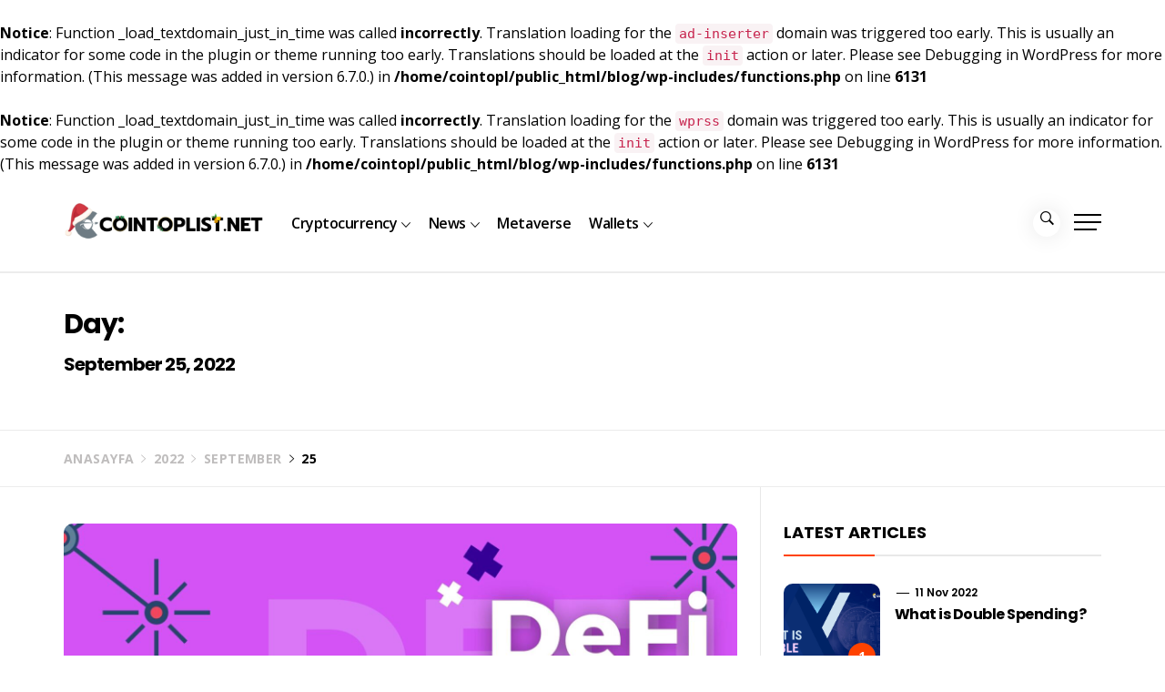

--- FILE ---
content_type: text/html; charset=UTF-8
request_url: https://cointoplist.net/blog/2022/09/25/
body_size: 12949
content:
<br />
<b>Notice</b>:  Function _load_textdomain_just_in_time was called <strong>incorrectly</strong>. Translation loading for the <code>ad-inserter</code> domain was triggered too early. This is usually an indicator for some code in the plugin or theme running too early. Translations should be loaded at the <code>init</code> action or later. Please see <a href="https://developer.wordpress.org/advanced-administration/debug/debug-wordpress/">Debugging in WordPress</a> for more information. (This message was added in version 6.7.0.) in <b>/home/cointopl/public_html/blog/wp-includes/functions.php</b> on line <b>6131</b><br />
<br />
<b>Notice</b>:  Function _load_textdomain_just_in_time was called <strong>incorrectly</strong>. Translation loading for the <code>wprss</code> domain was triggered too early. This is usually an indicator for some code in the plugin or theme running too early. Translations should be loaded at the <code>init</code> action or later. Please see <a href="https://developer.wordpress.org/advanced-administration/debug/debug-wordpress/">Debugging in WordPress</a> for more information. (This message was added in version 6.7.0.) in <b>/home/cointopl/public_html/blog/wp-includes/functions.php</b> on line <b>6131</b><br />
<!DOCTYPE html>

<html lang="en-US">

<head>
    <meta charset="UTF-8">

    <meta name="viewport" content="width=device-width, initial-scale=1.0, maximum-scale=1.0, user-scalable=no" />

    <link rel="profile" href="http://gmpg.org/xfn/11">

    <link rel="pingback" href="https://cointoplist.net/blog/xmlrpc.php">



            <style type="text/css">
                    .inner-banner.banner-bg-enabled .entry-header,
            .inner-banner.banner-bg-enabled .entry-header a{
                color: #fff;
            }

            body .banner-bg-enabled .inner-header-overlay{
                background: #2b2b2b;
                filter: alpha(opacity=45);
                opacity: .45;
            }
                        body .primary-bgcolor{
                background: #f7f7f7;
            }
            body .primary-textcolor{
                color: #f7f7f7;
            }
                        body .secondary-bgcolor,
            .site .widget-title:after,
            .site .bordered-title:after,
            .site .comment-reply-title:after{
                background: #ff4200;
            }

            body .secondary-textcolor,
            body a:hover,
            body a:focus,
            body .main-navigation .menu ul > li.current-menu-item > a,
            body .main-navigation .menu ul > li.current-post-ancestor > a {
                color: #ff4200 !important;
            }

            body .read-more {
                box-shadow: 0 -2px 0 #ff4200 inset;
            }
                        .site .tertiary-color{
                background: #0015ff;
            }
                        .site .twp-slider-wrapper.twp-slider-bgwrapper{
                background: #1e1e1e;
            }
                        .site .twp-slider-wrapper.twp-slider-bgwrapper,
            .site .twp-slider-wrapper.twp-slider-bgwrapper a{
                color: #ffffff;
            }
                        body .site-footer .footer-widget{
                background: #000000;
            }
                        body .site-footer .footer-widget,
            body.site-footer .footer-widget a {
                color: #fff;
            }
                        body .site-footer .widget:not(.ikarus_social_widget):not(.ikarus_popular_post_widget) ul li,
            body.site-footer .footer-widget .widget-title{
                border-color: #2d2d2d;
            }
                        body .site-footer .site-info {
                background: #111;
            }
                        body .site-footer .site-info,
            body .site-footer .site-info a {
                color: #fff;
            }
                        body .most-read-section,
            body .most-read-section a{
                color: #000;
            }
                        body .most-read-section{
                background: #f9e3d2;
            }
                        body h1.entry-title,
            body h1,
            body .entry-title-large{
                font-size: 30px;
            }
                        body .entry-title-medium{
                font-size: 20px;
            }
                        body .entry-title-small{
                font-size: 16px;
            }
                        body h4{
                font-size: 18px;
            }
                        html body, body p, body button, body input, body select, body textarea, body .widget{
                font-size: 16px;
            }
                    </style>

        <meta name='robots' content='noindex, follow' />

	<!-- This site is optimized with the Yoast SEO plugin v24.9 - https://yoast.com/wordpress/plugins/seo/ -->
	<title>09/25/2022 - Cointoplist</title>
	<meta property="og:locale" content="en_US" />
	<meta property="og:type" content="website" />
	<meta property="og:title" content="09/25/2022 - Cointoplist" />
	<meta property="og:url" content="https://cointoplist.net/blog/2022/09/25/" />
	<meta property="og:site_name" content="Cointoplist" />
	<meta name="twitter:card" content="summary_large_image" />
	<script type="application/ld+json" class="yoast-schema-graph">{"@context":"https://schema.org","@graph":[{"@type":"CollectionPage","@id":"https://cointoplist.net/blog/2022/09/25/","url":"https://cointoplist.net/blog/2022/09/25/","name":"09/25/2022 - Cointoplist","isPartOf":{"@id":"https://cointoplist.net/blog/#website"},"primaryImageOfPage":{"@id":"https://cointoplist.net/blog/2022/09/25/#primaryimage"},"image":{"@id":"https://cointoplist.net/blog/2022/09/25/#primaryimage"},"thumbnailUrl":"https://cointoplist.net/blog/wp-content/uploads/2022/09/1-1.jpg","breadcrumb":{"@id":"https://cointoplist.net/blog/2022/09/25/#breadcrumb"},"inLanguage":"en-US"},{"@type":"ImageObject","inLanguage":"en-US","@id":"https://cointoplist.net/blog/2022/09/25/#primaryimage","url":"https://cointoplist.net/blog/wp-content/uploads/2022/09/1-1.jpg","contentUrl":"https://cointoplist.net/blog/wp-content/uploads/2022/09/1-1.jpg","width":1920,"height":1080},{"@type":"BreadcrumbList","@id":"https://cointoplist.net/blog/2022/09/25/#breadcrumb","itemListElement":[{"@type":"ListItem","position":1,"name":"Anasayfa","item":"https://cointoplist.net/blog/"},{"@type":"ListItem","position":2,"name":"Arşiv 09/25/2022"}]},{"@type":"WebSite","@id":"https://cointoplist.net/blog/#website","url":"https://cointoplist.net/blog/","name":"Cointoplist","description":"Blog and news","publisher":{"@id":"https://cointoplist.net/blog/#organization"},"potentialAction":[{"@type":"SearchAction","target":{"@type":"EntryPoint","urlTemplate":"https://cointoplist.net/blog/?s={search_term_string}"},"query-input":{"@type":"PropertyValueSpecification","valueRequired":true,"valueName":"search_term_string"}}],"inLanguage":"en-US"},{"@type":"Organization","@id":"https://cointoplist.net/blog/#organization","name":"Cointoplist","url":"https://cointoplist.net/blog/","logo":{"@type":"ImageObject","inLanguage":"en-US","@id":"https://cointoplist.net/blog/#/schema/logo/image/","url":"https://cointoplist.net/blog/wp-content/uploads/2021/12/cropped-Cointoplist.net-1300-x-280-px-600-x-300-px-600-x-180-px.png","contentUrl":"https://cointoplist.net/blog/wp-content/uploads/2021/12/cropped-Cointoplist.net-1300-x-280-px-600-x-300-px-600-x-180-px.png","width":600,"height":180,"caption":"Cointoplist"},"image":{"@id":"https://cointoplist.net/blog/#/schema/logo/image/"}}]}</script>
	<!-- / Yoast SEO plugin. -->


<link rel='dns-prefetch' href='//stats.wp.com' />
<link rel='dns-prefetch' href='//fonts.googleapis.com' />
<link rel='dns-prefetch' href='//www.googletagmanager.com' />
<link rel='dns-prefetch' href='//pagead2.googlesyndication.com' />
<link rel="alternate" type="application/rss+xml" title="Cointoplist &raquo; Feed" href="https://cointoplist.net/blog/feed/" />
<link rel="alternate" type="application/rss+xml" title="Cointoplist &raquo; Comments Feed" href="https://cointoplist.net/blog/comments/feed/" />
<style id='wp-img-auto-sizes-contain-inline-css' type='text/css'>
img:is([sizes=auto i],[sizes^="auto," i]){contain-intrinsic-size:3000px 1500px}
/*# sourceURL=wp-img-auto-sizes-contain-inline-css */
</style>
<link rel='stylesheet' id='dashicons-css' href='https://cointoplist.net/blog/wp-includes/css/dashicons.min.css?ver=6.9' type='text/css' media='all' />
<link rel='stylesheet' id='menu-icons-extra-css' href='https://cointoplist.net/blog/wp-content/plugins/menu-icons/css/extra.min.css?ver=0.13.20' type='text/css' media='all' />
<style id='wp-emoji-styles-inline-css' type='text/css'>

	img.wp-smiley, img.emoji {
		display: inline !important;
		border: none !important;
		box-shadow: none !important;
		height: 1em !important;
		width: 1em !important;
		margin: 0 0.07em !important;
		vertical-align: -0.1em !important;
		background: none !important;
		padding: 0 !important;
	}
/*# sourceURL=wp-emoji-styles-inline-css */
</style>
<style id='wp-block-library-inline-css' type='text/css'>
:root{--wp-block-synced-color:#7a00df;--wp-block-synced-color--rgb:122,0,223;--wp-bound-block-color:var(--wp-block-synced-color);--wp-editor-canvas-background:#ddd;--wp-admin-theme-color:#007cba;--wp-admin-theme-color--rgb:0,124,186;--wp-admin-theme-color-darker-10:#006ba1;--wp-admin-theme-color-darker-10--rgb:0,107,160.5;--wp-admin-theme-color-darker-20:#005a87;--wp-admin-theme-color-darker-20--rgb:0,90,135;--wp-admin-border-width-focus:2px}@media (min-resolution:192dpi){:root{--wp-admin-border-width-focus:1.5px}}.wp-element-button{cursor:pointer}:root .has-very-light-gray-background-color{background-color:#eee}:root .has-very-dark-gray-background-color{background-color:#313131}:root .has-very-light-gray-color{color:#eee}:root .has-very-dark-gray-color{color:#313131}:root .has-vivid-green-cyan-to-vivid-cyan-blue-gradient-background{background:linear-gradient(135deg,#00d084,#0693e3)}:root .has-purple-crush-gradient-background{background:linear-gradient(135deg,#34e2e4,#4721fb 50%,#ab1dfe)}:root .has-hazy-dawn-gradient-background{background:linear-gradient(135deg,#faaca8,#dad0ec)}:root .has-subdued-olive-gradient-background{background:linear-gradient(135deg,#fafae1,#67a671)}:root .has-atomic-cream-gradient-background{background:linear-gradient(135deg,#fdd79a,#004a59)}:root .has-nightshade-gradient-background{background:linear-gradient(135deg,#330968,#31cdcf)}:root .has-midnight-gradient-background{background:linear-gradient(135deg,#020381,#2874fc)}:root{--wp--preset--font-size--normal:16px;--wp--preset--font-size--huge:42px}.has-regular-font-size{font-size:1em}.has-larger-font-size{font-size:2.625em}.has-normal-font-size{font-size:var(--wp--preset--font-size--normal)}.has-huge-font-size{font-size:var(--wp--preset--font-size--huge)}.has-text-align-center{text-align:center}.has-text-align-left{text-align:left}.has-text-align-right{text-align:right}.has-fit-text{white-space:nowrap!important}#end-resizable-editor-section{display:none}.aligncenter{clear:both}.items-justified-left{justify-content:flex-start}.items-justified-center{justify-content:center}.items-justified-right{justify-content:flex-end}.items-justified-space-between{justify-content:space-between}.screen-reader-text{border:0;clip-path:inset(50%);height:1px;margin:-1px;overflow:hidden;padding:0;position:absolute;width:1px;word-wrap:normal!important}.screen-reader-text:focus{background-color:#ddd;clip-path:none;color:#444;display:block;font-size:1em;height:auto;left:5px;line-height:normal;padding:15px 23px 14px;text-decoration:none;top:5px;width:auto;z-index:100000}html :where(.has-border-color){border-style:solid}html :where([style*=border-top-color]){border-top-style:solid}html :where([style*=border-right-color]){border-right-style:solid}html :where([style*=border-bottom-color]){border-bottom-style:solid}html :where([style*=border-left-color]){border-left-style:solid}html :where([style*=border-width]){border-style:solid}html :where([style*=border-top-width]){border-top-style:solid}html :where([style*=border-right-width]){border-right-style:solid}html :where([style*=border-bottom-width]){border-bottom-style:solid}html :where([style*=border-left-width]){border-left-style:solid}html :where(img[class*=wp-image-]){height:auto;max-width:100%}:where(figure){margin:0 0 1em}html :where(.is-position-sticky){--wp-admin--admin-bar--position-offset:var(--wp-admin--admin-bar--height,0px)}@media screen and (max-width:600px){html :where(.is-position-sticky){--wp-admin--admin-bar--position-offset:0px}}

/*# sourceURL=wp-block-library-inline-css */
</style><style id='wp-block-heading-inline-css' type='text/css'>
h1:where(.wp-block-heading).has-background,h2:where(.wp-block-heading).has-background,h3:where(.wp-block-heading).has-background,h4:where(.wp-block-heading).has-background,h5:where(.wp-block-heading).has-background,h6:where(.wp-block-heading).has-background{padding:1.25em 2.375em}h1.has-text-align-left[style*=writing-mode]:where([style*=vertical-lr]),h1.has-text-align-right[style*=writing-mode]:where([style*=vertical-rl]),h2.has-text-align-left[style*=writing-mode]:where([style*=vertical-lr]),h2.has-text-align-right[style*=writing-mode]:where([style*=vertical-rl]),h3.has-text-align-left[style*=writing-mode]:where([style*=vertical-lr]),h3.has-text-align-right[style*=writing-mode]:where([style*=vertical-rl]),h4.has-text-align-left[style*=writing-mode]:where([style*=vertical-lr]),h4.has-text-align-right[style*=writing-mode]:where([style*=vertical-rl]),h5.has-text-align-left[style*=writing-mode]:where([style*=vertical-lr]),h5.has-text-align-right[style*=writing-mode]:where([style*=vertical-rl]),h6.has-text-align-left[style*=writing-mode]:where([style*=vertical-lr]),h6.has-text-align-right[style*=writing-mode]:where([style*=vertical-rl]){rotate:180deg}
/*# sourceURL=https://cointoplist.net/blog/wp-includes/blocks/heading/style.min.css */
</style>
<style id='wp-block-paragraph-inline-css' type='text/css'>
.is-small-text{font-size:.875em}.is-regular-text{font-size:1em}.is-large-text{font-size:2.25em}.is-larger-text{font-size:3em}.has-drop-cap:not(:focus):first-letter{float:left;font-size:8.4em;font-style:normal;font-weight:100;line-height:.68;margin:.05em .1em 0 0;text-transform:uppercase}body.rtl .has-drop-cap:not(:focus):first-letter{float:none;margin-left:.1em}p.has-drop-cap.has-background{overflow:hidden}:root :where(p.has-background){padding:1.25em 2.375em}:where(p.has-text-color:not(.has-link-color)) a{color:inherit}p.has-text-align-left[style*="writing-mode:vertical-lr"],p.has-text-align-right[style*="writing-mode:vertical-rl"]{rotate:180deg}
/*# sourceURL=https://cointoplist.net/blog/wp-includes/blocks/paragraph/style.min.css */
</style>
<style id='global-styles-inline-css' type='text/css'>
:root{--wp--preset--aspect-ratio--square: 1;--wp--preset--aspect-ratio--4-3: 4/3;--wp--preset--aspect-ratio--3-4: 3/4;--wp--preset--aspect-ratio--3-2: 3/2;--wp--preset--aspect-ratio--2-3: 2/3;--wp--preset--aspect-ratio--16-9: 16/9;--wp--preset--aspect-ratio--9-16: 9/16;--wp--preset--color--black: #000000;--wp--preset--color--cyan-bluish-gray: #abb8c3;--wp--preset--color--white: #ffffff;--wp--preset--color--pale-pink: #f78da7;--wp--preset--color--vivid-red: #cf2e2e;--wp--preset--color--luminous-vivid-orange: #ff6900;--wp--preset--color--luminous-vivid-amber: #fcb900;--wp--preset--color--light-green-cyan: #7bdcb5;--wp--preset--color--vivid-green-cyan: #00d084;--wp--preset--color--pale-cyan-blue: #8ed1fc;--wp--preset--color--vivid-cyan-blue: #0693e3;--wp--preset--color--vivid-purple: #9b51e0;--wp--preset--gradient--vivid-cyan-blue-to-vivid-purple: linear-gradient(135deg,rgb(6,147,227) 0%,rgb(155,81,224) 100%);--wp--preset--gradient--light-green-cyan-to-vivid-green-cyan: linear-gradient(135deg,rgb(122,220,180) 0%,rgb(0,208,130) 100%);--wp--preset--gradient--luminous-vivid-amber-to-luminous-vivid-orange: linear-gradient(135deg,rgb(252,185,0) 0%,rgb(255,105,0) 100%);--wp--preset--gradient--luminous-vivid-orange-to-vivid-red: linear-gradient(135deg,rgb(255,105,0) 0%,rgb(207,46,46) 100%);--wp--preset--gradient--very-light-gray-to-cyan-bluish-gray: linear-gradient(135deg,rgb(238,238,238) 0%,rgb(169,184,195) 100%);--wp--preset--gradient--cool-to-warm-spectrum: linear-gradient(135deg,rgb(74,234,220) 0%,rgb(151,120,209) 20%,rgb(207,42,186) 40%,rgb(238,44,130) 60%,rgb(251,105,98) 80%,rgb(254,248,76) 100%);--wp--preset--gradient--blush-light-purple: linear-gradient(135deg,rgb(255,206,236) 0%,rgb(152,150,240) 100%);--wp--preset--gradient--blush-bordeaux: linear-gradient(135deg,rgb(254,205,165) 0%,rgb(254,45,45) 50%,rgb(107,0,62) 100%);--wp--preset--gradient--luminous-dusk: linear-gradient(135deg,rgb(255,203,112) 0%,rgb(199,81,192) 50%,rgb(65,88,208) 100%);--wp--preset--gradient--pale-ocean: linear-gradient(135deg,rgb(255,245,203) 0%,rgb(182,227,212) 50%,rgb(51,167,181) 100%);--wp--preset--gradient--electric-grass: linear-gradient(135deg,rgb(202,248,128) 0%,rgb(113,206,126) 100%);--wp--preset--gradient--midnight: linear-gradient(135deg,rgb(2,3,129) 0%,rgb(40,116,252) 100%);--wp--preset--font-size--small: 13px;--wp--preset--font-size--medium: 20px;--wp--preset--font-size--large: 36px;--wp--preset--font-size--x-large: 42px;--wp--preset--spacing--20: 0.44rem;--wp--preset--spacing--30: 0.67rem;--wp--preset--spacing--40: 1rem;--wp--preset--spacing--50: 1.5rem;--wp--preset--spacing--60: 2.25rem;--wp--preset--spacing--70: 3.38rem;--wp--preset--spacing--80: 5.06rem;--wp--preset--shadow--natural: 6px 6px 9px rgba(0, 0, 0, 0.2);--wp--preset--shadow--deep: 12px 12px 50px rgba(0, 0, 0, 0.4);--wp--preset--shadow--sharp: 6px 6px 0px rgba(0, 0, 0, 0.2);--wp--preset--shadow--outlined: 6px 6px 0px -3px rgb(255, 255, 255), 6px 6px rgb(0, 0, 0);--wp--preset--shadow--crisp: 6px 6px 0px rgb(0, 0, 0);}:where(.is-layout-flex){gap: 0.5em;}:where(.is-layout-grid){gap: 0.5em;}body .is-layout-flex{display: flex;}.is-layout-flex{flex-wrap: wrap;align-items: center;}.is-layout-flex > :is(*, div){margin: 0;}body .is-layout-grid{display: grid;}.is-layout-grid > :is(*, div){margin: 0;}:where(.wp-block-columns.is-layout-flex){gap: 2em;}:where(.wp-block-columns.is-layout-grid){gap: 2em;}:where(.wp-block-post-template.is-layout-flex){gap: 1.25em;}:where(.wp-block-post-template.is-layout-grid){gap: 1.25em;}.has-black-color{color: var(--wp--preset--color--black) !important;}.has-cyan-bluish-gray-color{color: var(--wp--preset--color--cyan-bluish-gray) !important;}.has-white-color{color: var(--wp--preset--color--white) !important;}.has-pale-pink-color{color: var(--wp--preset--color--pale-pink) !important;}.has-vivid-red-color{color: var(--wp--preset--color--vivid-red) !important;}.has-luminous-vivid-orange-color{color: var(--wp--preset--color--luminous-vivid-orange) !important;}.has-luminous-vivid-amber-color{color: var(--wp--preset--color--luminous-vivid-amber) !important;}.has-light-green-cyan-color{color: var(--wp--preset--color--light-green-cyan) !important;}.has-vivid-green-cyan-color{color: var(--wp--preset--color--vivid-green-cyan) !important;}.has-pale-cyan-blue-color{color: var(--wp--preset--color--pale-cyan-blue) !important;}.has-vivid-cyan-blue-color{color: var(--wp--preset--color--vivid-cyan-blue) !important;}.has-vivid-purple-color{color: var(--wp--preset--color--vivid-purple) !important;}.has-black-background-color{background-color: var(--wp--preset--color--black) !important;}.has-cyan-bluish-gray-background-color{background-color: var(--wp--preset--color--cyan-bluish-gray) !important;}.has-white-background-color{background-color: var(--wp--preset--color--white) !important;}.has-pale-pink-background-color{background-color: var(--wp--preset--color--pale-pink) !important;}.has-vivid-red-background-color{background-color: var(--wp--preset--color--vivid-red) !important;}.has-luminous-vivid-orange-background-color{background-color: var(--wp--preset--color--luminous-vivid-orange) !important;}.has-luminous-vivid-amber-background-color{background-color: var(--wp--preset--color--luminous-vivid-amber) !important;}.has-light-green-cyan-background-color{background-color: var(--wp--preset--color--light-green-cyan) !important;}.has-vivid-green-cyan-background-color{background-color: var(--wp--preset--color--vivid-green-cyan) !important;}.has-pale-cyan-blue-background-color{background-color: var(--wp--preset--color--pale-cyan-blue) !important;}.has-vivid-cyan-blue-background-color{background-color: var(--wp--preset--color--vivid-cyan-blue) !important;}.has-vivid-purple-background-color{background-color: var(--wp--preset--color--vivid-purple) !important;}.has-black-border-color{border-color: var(--wp--preset--color--black) !important;}.has-cyan-bluish-gray-border-color{border-color: var(--wp--preset--color--cyan-bluish-gray) !important;}.has-white-border-color{border-color: var(--wp--preset--color--white) !important;}.has-pale-pink-border-color{border-color: var(--wp--preset--color--pale-pink) !important;}.has-vivid-red-border-color{border-color: var(--wp--preset--color--vivid-red) !important;}.has-luminous-vivid-orange-border-color{border-color: var(--wp--preset--color--luminous-vivid-orange) !important;}.has-luminous-vivid-amber-border-color{border-color: var(--wp--preset--color--luminous-vivid-amber) !important;}.has-light-green-cyan-border-color{border-color: var(--wp--preset--color--light-green-cyan) !important;}.has-vivid-green-cyan-border-color{border-color: var(--wp--preset--color--vivid-green-cyan) !important;}.has-pale-cyan-blue-border-color{border-color: var(--wp--preset--color--pale-cyan-blue) !important;}.has-vivid-cyan-blue-border-color{border-color: var(--wp--preset--color--vivid-cyan-blue) !important;}.has-vivid-purple-border-color{border-color: var(--wp--preset--color--vivid-purple) !important;}.has-vivid-cyan-blue-to-vivid-purple-gradient-background{background: var(--wp--preset--gradient--vivid-cyan-blue-to-vivid-purple) !important;}.has-light-green-cyan-to-vivid-green-cyan-gradient-background{background: var(--wp--preset--gradient--light-green-cyan-to-vivid-green-cyan) !important;}.has-luminous-vivid-amber-to-luminous-vivid-orange-gradient-background{background: var(--wp--preset--gradient--luminous-vivid-amber-to-luminous-vivid-orange) !important;}.has-luminous-vivid-orange-to-vivid-red-gradient-background{background: var(--wp--preset--gradient--luminous-vivid-orange-to-vivid-red) !important;}.has-very-light-gray-to-cyan-bluish-gray-gradient-background{background: var(--wp--preset--gradient--very-light-gray-to-cyan-bluish-gray) !important;}.has-cool-to-warm-spectrum-gradient-background{background: var(--wp--preset--gradient--cool-to-warm-spectrum) !important;}.has-blush-light-purple-gradient-background{background: var(--wp--preset--gradient--blush-light-purple) !important;}.has-blush-bordeaux-gradient-background{background: var(--wp--preset--gradient--blush-bordeaux) !important;}.has-luminous-dusk-gradient-background{background: var(--wp--preset--gradient--luminous-dusk) !important;}.has-pale-ocean-gradient-background{background: var(--wp--preset--gradient--pale-ocean) !important;}.has-electric-grass-gradient-background{background: var(--wp--preset--gradient--electric-grass) !important;}.has-midnight-gradient-background{background: var(--wp--preset--gradient--midnight) !important;}.has-small-font-size{font-size: var(--wp--preset--font-size--small) !important;}.has-medium-font-size{font-size: var(--wp--preset--font-size--medium) !important;}.has-large-font-size{font-size: var(--wp--preset--font-size--large) !important;}.has-x-large-font-size{font-size: var(--wp--preset--font-size--x-large) !important;}
/*# sourceURL=global-styles-inline-css */
</style>

<style id='classic-theme-styles-inline-css' type='text/css'>
/*! This file is auto-generated */
.wp-block-button__link{color:#fff;background-color:#32373c;border-radius:9999px;box-shadow:none;text-decoration:none;padding:calc(.667em + 2px) calc(1.333em + 2px);font-size:1.125em}.wp-block-file__button{background:#32373c;color:#fff;text-decoration:none}
/*# sourceURL=/wp-includes/css/classic-themes.min.css */
</style>
<link rel='stylesheet' id='contact-form-7-css' href='https://cointoplist.net/blog/wp-content/plugins/contact-form-7/includes/css/styles.css?ver=5.7.7' type='text/css' media='all' />
<link rel='stylesheet' id='ionicons-css' href='https://cointoplist.net/blog/wp-content/themes/ikarus/assets/libraries/ionicons/css/ionicons.min.css?ver=6.9' type='text/css' media='all' />
<link rel='stylesheet' id='bootstrap-css' href='https://cointoplist.net/blog/wp-content/themes/ikarus/assets/libraries/bootstrap/css/bootstrap.min.css?ver=6.9' type='text/css' media='all' />
<link rel='stylesheet' id='slick-css' href='https://cointoplist.net/blog/wp-content/themes/ikarus/assets/libraries/slick/css/slick.min.css?ver=6.9' type='text/css' media='all' />
<link rel='stylesheet' id='sidr-nav-css' href='https://cointoplist.net/blog/wp-content/themes/ikarus/assets/libraries/sidr/css/jquery.sidr.dark.css?ver=6.9' type='text/css' media='all' />
<link rel='stylesheet' id='magnific-popup-css' href='https://cointoplist.net/blog/wp-content/themes/ikarus/assets/libraries/magnific-popup/magnific-popup.css?ver=6.9' type='text/css' media='all' />
<link rel='stylesheet' id='ikarus-style-css' href='https://cointoplist.net/blog/wp-content/themes/ikarus/style.css?ver=6.9' type='text/css' media='all' />
<link rel='stylesheet' id='ikarus-google-fonts-css' href='https://fonts.googleapis.com/css?family=Poppins:300,400,500,600,700|Open%20Sans:400,400italic,600,700' type='text/css' media='all' />
<script type="text/javascript" src="https://cointoplist.net/blog/wp-includes/js/jquery/jquery.min.js?ver=3.7.1" id="jquery-core-js"></script>
<script type="text/javascript" src="https://cointoplist.net/blog/wp-includes/js/jquery/jquery-migrate.min.js?ver=3.4.1" id="jquery-migrate-js"></script>
<link rel="https://api.w.org/" href="https://cointoplist.net/blog/wp-json/" /><link rel="EditURI" type="application/rsd+xml" title="RSD" href="https://cointoplist.net/blog/xmlrpc.php?rsd" />
<meta name="generator" content="WordPress 6.9" />
		<!-- Custom Logo: hide header text -->
		<style id="custom-logo-css" type="text/css">
			.site-title, .site-description {
				position: absolute;
				clip-path: inset(50%);
			}
		</style>
		<meta name="generator" content="Site Kit by Google 1.124.0" />	<style>img#wpstats{display:none}</style>
		<meta name="google-site-verification" content="1aYUK6i5DzxRsYPR7IgEYnjgFxzLxv_OV_7s93FXfoE">
<!-- Google AdSense meta tags added by Site Kit -->
<meta name="google-adsense-platform-account" content="ca-host-pub-2644536267352236">
<meta name="google-adsense-platform-domain" content="sitekit.withgoogle.com">
<!-- End Google AdSense meta tags added by Site Kit -->
<style type="text/css">.recentcomments a{display:inline !important;padding:0 !important;margin:0 !important;}</style>
<!-- Google AdSense snippet added by Site Kit -->
<script type="text/javascript" async="async" src="https://pagead2.googlesyndication.com/pagead/js/adsbygoogle.js?client=ca-pub-9229596117443865&amp;host=ca-host-pub-2644536267352236" crossorigin="anonymous"></script>

<!-- End Google AdSense snippet added by Site Kit -->
<style>
.ai-viewports                 {--ai: 1;}
.ai-viewport-3                { display: none !important;}
.ai-viewport-2                { display: none !important;}
.ai-viewport-1                { display: inherit !important;}
.ai-viewport-0                { display: none !important;}
@media (min-width: 768px) and (max-width: 979px) {
.ai-viewport-1                { display: none !important;}
.ai-viewport-2                { display: inherit !important;}
}
@media (max-width: 767px) {
.ai-viewport-1                { display: none !important;}
.ai-viewport-3                { display: inherit !important;}
}
</style>

</head>



<body class="archive date wp-custom-logo wp-theme-ikarus right-sidebar ">


<!-- full-screen-layout/boxed-layout -->


<div id="page" class="site site-bg full-screen-layout">

    <a class="skip-link screen-reader-text" href="#main">İçeriği atla.</a>

    


    
<div id="offcanvas-menu">

    <div class="close-offcanvas-menu offcanvas-item">

        <div class="offcanvas-close">

            <span>

               Close
            </span>

            <span class="ion-ios-close-empty meta-icon meta-icon-large"></span>

        </div>

    </div>

    <div class="offcanvas-search offcanvas-item">

        <div class="offcanvas-title">

            Search form
        </div>

        <div id="search-form">

            <form role="search" method="get" class="search-form" action="https://cointoplist.net/blog/">
				<label>
					<span class="screen-reader-text">Search for:</span>
					<input type="search" class="search-field" placeholder="Search &hellip;" value="" name="s" />
				</label>
				<input type="submit" class="search-submit" value="Search" />
			</form>
        </div>

    </div>

    
    <div id="primary-nav-offcanvas" class="offcanvas-navigation offcanvas-item">

        <div class="offcanvas-title">

            Menu
        </div>

        <div class="menu"><ul id="primary-menu" class="menu"><li id="menu-item-752" class="menu-item menu-item-type-taxonomy menu-item-object-category menu-item-has-children menu-item-752"><a href="https://cointoplist.net/blog/category/crypto/">Cryptocurrency</a>
<ul class="sub-menu">
	<li id="menu-item-754" class="menu-item menu-item-type-taxonomy menu-item-object-category menu-item-754"><a href="https://cointoplist.net/blog/category/crypto/btc/">Bitcoin</a></li>
	<li id="menu-item-755" class="menu-item menu-item-type-taxonomy menu-item-object-category menu-item-755"><a href="https://cointoplist.net/blog/category/crypto/eth/">Ethereum</a></li>
	<li id="menu-item-762" class="menu-item menu-item-type-taxonomy menu-item-object-category menu-item-762"><a href="https://cointoplist.net/blog/category/crypto/sol/">Solana</a></li>
</ul>
</li>
<li id="menu-item-753" class="menu-item menu-item-type-taxonomy menu-item-object-category menu-item-has-children menu-item-753"><a href="https://cointoplist.net/blog/category/news/">News</a>
<ul class="sub-menu">
	<li id="menu-item-758" class="menu-item menu-item-type-taxonomy menu-item-object-category menu-item-758"><a href="https://cointoplist.net/blog/category/news/glb/">Global</a></li>
	<li id="menu-item-757" class="menu-item menu-item-type-taxonomy menu-item-object-category menu-item-757"><a href="https://cointoplist.net/blog/category/news/mny/">Money</a></li>
</ul>
</li>
<li id="menu-item-772" class="menu-item menu-item-type-taxonomy menu-item-object-category menu-item-772"><a href="https://cointoplist.net/blog/category/metaverse/">Metaverse</a></li>
<li id="menu-item-759" class="menu-item menu-item-type-taxonomy menu-item-object-category menu-item-has-children menu-item-759"><a href="https://cointoplist.net/blog/category/wlt/">Wallets</a>
<ul class="sub-menu">
	<li id="menu-item-760" class="menu-item menu-item-type-taxonomy menu-item-object-category menu-item-760"><a href="https://cointoplist.net/blog/category/wlt/trust-wallet/">Trust Wallet</a></li>
</ul>
</li>
</ul></div>
    </div>


    
</div>


    <header id="masthead" class="site-header" role="banner">

        <div class="container">

            <div class="header-main">

                <div class="nav-left">

                    <div class="toggle-menu" aria-controls="primary-menu" aria-expanded="false">

                        <div class="visible-sm visible-xs">

                             <span class="menu-label">

                                Menu
                            </span>

                            <a class="offcanvas-toggle" href="#">

                                <div class="trigger-icon">

                                    <span class="icon-bar top"></span>

                                    <span class="icon-bar middle"></span>

                                    <span class="icon-bar bottom"></span>

                                </div>

                            </a>

                        </div>

                    </div>



                    <div class="site-branding">

                        <div class="branding-wrapper">

                            <a href="https://cointoplist.net/blog/" class="custom-logo-link" rel="home"><img width="600" height="180" src="https://cointoplist.net/blog/wp-content/uploads/2021/12/cropped-Cointoplist.net-1300-x-280-px-600-x-300-px-600-x-180-px.png" class="custom-logo" alt="Cointoplist" decoding="async" fetchpriority="high" srcset="https://cointoplist.net/blog/wp-content/uploads/2021/12/cropped-Cointoplist.net-1300-x-280-px-600-x-300-px-600-x-180-px.png 600w, https://cointoplist.net/blog/wp-content/uploads/2021/12/cropped-Cointoplist.net-1300-x-280-px-600-x-300-px-600-x-180-px-300x90.png 300w" sizes="(max-width: 600px) 100vw, 600px" /></a>
                            <span class="site-title primary-font">

                                <a href="https://cointoplist.net/blog/" rel="home">

                                    Cointoplist
                                </a>

                            </span>

                            
                                <p class="site-description">

                                    Blog and news
                                </p>

                            
                        </div>

                    </div>



                    <nav class="hidden-xs hidden-sm main-navigation" role="navigation">

                        <div class="menu"><ul id="primary-menu" class="menu"><li class="menu-item menu-item-type-taxonomy menu-item-object-category menu-item-has-children menu-item-752"><a href="https://cointoplist.net/blog/category/crypto/">Cryptocurrency</a>
<ul class="sub-menu">
	<li class="menu-item menu-item-type-taxonomy menu-item-object-category menu-item-754"><a href="https://cointoplist.net/blog/category/crypto/btc/">Bitcoin</a></li>
	<li class="menu-item menu-item-type-taxonomy menu-item-object-category menu-item-755"><a href="https://cointoplist.net/blog/category/crypto/eth/">Ethereum</a></li>
	<li class="menu-item menu-item-type-taxonomy menu-item-object-category menu-item-762"><a href="https://cointoplist.net/blog/category/crypto/sol/">Solana</a></li>
</ul>
</li>
<li class="menu-item menu-item-type-taxonomy menu-item-object-category menu-item-has-children menu-item-753"><a href="https://cointoplist.net/blog/category/news/">News</a>
<ul class="sub-menu">
	<li class="menu-item menu-item-type-taxonomy menu-item-object-category menu-item-758"><a href="https://cointoplist.net/blog/category/news/glb/">Global</a></li>
	<li class="menu-item menu-item-type-taxonomy menu-item-object-category menu-item-757"><a href="https://cointoplist.net/blog/category/news/mny/">Money</a></li>
</ul>
</li>
<li class="menu-item menu-item-type-taxonomy menu-item-object-category menu-item-772"><a href="https://cointoplist.net/blog/category/metaverse/">Metaverse</a></li>
<li class="menu-item menu-item-type-taxonomy menu-item-object-category menu-item-has-children menu-item-759"><a href="https://cointoplist.net/blog/category/wlt/">Wallets</a>
<ul class="sub-menu">
	<li class="menu-item menu-item-type-taxonomy menu-item-object-category menu-item-760"><a href="https://cointoplist.net/blog/category/wlt/trust-wallet/">Trust Wallet</a></li>
</ul>
</li>
</ul></div>
                    </nav>

                </div>

                <div class="nav-right">

                    
                        

                    
                    
                        <div class="nav-items icon-search">

                            <i class="ion-ios-search-strong"></i>

                        </div>

                    
                    
                        <div id="widgets-nav" class="nav-items icon-sidr">

                            <div class="trigger-icon">

                                <span class="icon-bar top"></span>

                                <span class="icon-bar middle"></span>

                                <span class="icon-bar bottom"></span>

                            </div>

                        </div>

                    
                </div>

            </div>

        </div>

    </header>

    <!-- #masthead -->

    <div class="popup-search">

        <div class="table-align">

            <div class="table-align-cell v-align-middle">

                <form role="search" method="get" class="search-form" action="https://cointoplist.net/blog/">
				<label>
					<span class="screen-reader-text">Search for:</span>
					<input type="search" class="search-field" placeholder="Search &hellip;" value="" name="s" />
				</label>
				<input type="submit" class="search-submit" value="Search" />
			</form>
            </div>

        </div>

        <div class="close-popup"></div>

    </div>

    <!--    Searchbar Ends-->

    <!-- Innerpage Header Begins Here -->

                
                    <section class="page-inner-title inner-banner banner-bg-disabled data-bg" data-background="">
            <header class="entry-header">
                <div class="container">
                    <div class="row">
                        <div class="col-md-9">
                            <h1 class="entry-title">Day: <span>September 25, 2022</span></h1>                        </div>

                    </div>
                </div>
            </header>
            <div class="inner-header-overlay"></div>
        </section>
                    <section class="section-block section-breadcrumbs">
                <div class="container">
                    <div class="row">
                        <div class="col-md-12"><div role="navigation" aria-label="Breadcrumbs" class="breadcrumb-trail breadcrumbs" itemprop="breadcrumb"><ul class="trail-items" itemscope itemtype="http://schema.org/BreadcrumbList"><meta name="numberOfItems" content="4" /><meta name="itemListOrder" content="Ascending" /><li itemprop="itemListElement" itemscope itemtype="http://schema.org/ListItem" class="trail-item trail-begin"><a href="https://cointoplist.net/blog" rel="home"><span itemprop="name">Anasayfa</span></a><meta itemprop="position" content="1" /></li><li itemprop="itemListElement" itemscope itemtype="http://schema.org/ListItem" class="trail-item"><a href="https://cointoplist.net/blog/2022/"><span itemprop="name">2022</span></a><meta itemprop="position" content="2" /></li><li itemprop="itemListElement" itemscope itemtype="http://schema.org/ListItem" class="trail-item"><a href="https://cointoplist.net/blog/2022/09/"><span itemprop="name">September</span></a><meta itemprop="position" content="3" /></li><li itemprop="itemListElement" itemscope itemtype="http://schema.org/ListItem" class="trail-item trail-end"><span itemprop="name">25</span><meta itemprop="position" content="4" /></li></ul></div></div><!-- .container -->                    </div>
                </div>
            </section>
        
        
    <!-- Innerpage Header Ends Here -->

    <div id="content" class="site-content">
	<div id="primary" class="content-area">
		<main id="main" class="site-main" role="main">

		
			




<article id="post-989" class="post-989 post type-post status-publish format-standard has-post-thumbnail hentry category-crypto tag-bitcoin tag-crypto tag-defi tag-ethereum tag-money">

    <div class="twp-article-wrapper image-full">

        <div class="entry-content twp-entry-content">

            <div class='twp-image-archive article-image-radius'>

                <img width="1920" height="1080" src="https://cointoplist.net/blog/wp-content/uploads/2022/09/1-1.jpg" class="attachment-post-thumbnail size-post-thumbnail wp-post-image" alt="" decoding="async" srcset="https://cointoplist.net/blog/wp-content/uploads/2022/09/1-1.jpg 1920w, https://cointoplist.net/blog/wp-content/uploads/2022/09/1-1-300x169.jpg 300w, https://cointoplist.net/blog/wp-content/uploads/2022/09/1-1-1024x576.jpg 1024w, https://cointoplist.net/blog/wp-content/uploads/2022/09/1-1-768x432.jpg 768w, https://cointoplist.net/blog/wp-content/uploads/2022/09/1-1-1536x864.jpg 1536w" sizes="(max-width: 1920px) 100vw, 1920px" />
            </div>

            <div class="twp-archive-content">

                
                <header class="article-header">

                    <h2 class="entry-title">

                        <a href="https://cointoplist.net/blog/defi-beginners-guide/">Defi Beginner&#8217;s Guide</a>

                    </h2>

                </header>

                <div class="entry-meta primary-font">

                
                    <span class="author primary-font"> <img src="https://cointoplist.net/blog/wp-content/uploads/2021/12/avatar-150x150.png" width="100" height="100" alt="Admin" class="avatar avatar-100 wp-user-avatar wp-user-avatar-100 alignnone photo byline" /> Author: <a class="url" href="https://cointoplist.net/blog/author/adminctl/">Admin</a></span><span class="posted-on primary-font"> <a href="https://cointoplist.net/blog/2022/09/25/" rel="bookmark"><time class="entry-date published" datetime="2022-09-25T07:38:18+00:00">09/25/2022</time><time class="updated" datetime="2022-09-25T07:38:20+00:00">09/25/2022</time></a></span>
                    <div class="post-category">

                        <span>

                            <a href="https://cointoplist.net/blog/category/crypto/" rel="category tag">Cryptocurrency</a>
                        </span>

                    </div>

                


                </div><!-- .entry-meta -->

                
                    <div class="article-excerpt-archive">

                        <p>DeFi is the abbreviation of decentralized and finance. They are decentralized financial systems.It is a blockchain-based system that enables applications ranging from cryptocurrencies to financial services. Thanks to DeFi, two parties can interact without any intermediaries. Why is DeFi Important <a href="https://cointoplist.net/blog/defi-beginners-guide/" class="read-more">Read More<i class="ion-ios-arrow-right read-more-right"></i></a></p>

                    </div>

                
            </div>

        </div><!-- .entry-content -->

        
        
    </div>

</article><!-- #post-## -->
		</main><!-- #main -->
	</div><!-- #primary -->

	
<aside id="secondary" class="widget-area" role="complementary">
	<div class="theiaStickySidebar">
		<div id="ikarus-popular-sidebar-layout-14" class="widget ikarus_popular_post_widget"><h3 class="widget-title"><span>LATEST ARTICLES</span></h3>                                    <div class="twp-recent-widget">                
                <ul class="recent-widget-list">
                                                        <li>
                        <article class="article-list">
                            <div class="row row-sm">
                                <div class="col-xs-4">
                                    <div class="article-image  article-image-radius">
                                                                                <a href="https://cointoplist.net/blog/double-spending/" class="bg-image bg-image-light bg-image-1">
                                            <img src="https://cointoplist.net/blog/wp-content/uploads/2022/11/2-1.png" alt="What is Double Spending?">
                                        </a>
                                                                                <div class="trend-item">
                                            <span class="number secondary-bgcolor"> 1</span>
                                        </div>
                                                                        </div>
                                </div>
                                <div class="col-xs-8">
                                    <div class="article-body">
                                        <div class="entry-meta">
                                            <span class="posted-on primary-font">
                                                11 Nov 2022                                            </span>
                                        </div>
                                        <h3 class="entry-title entry-title-small">
                                            <a href="https://cointoplist.net/blog/double-spending/">
                                                What is Double Spending?                                            </a>
                                        </h3>
                                    </div>
                                </div>
                            </div>
                        </article>
                    </li>
                                                        <li>
                        <article class="article-list">
                            <div class="row row-sm">
                                <div class="col-xs-4">
                                    <div class="article-image  article-image-radius">
                                                                                <a href="https://cointoplist.net/blog/cloud-mining/" class="bg-image bg-image-light bg-image-1">
                                            <img src="https://cointoplist.net/blog/wp-content/uploads/2022/11/2.png" alt="What Is The Cloud Mining ?">
                                        </a>
                                                                                <div class="trend-item">
                                            <span class="number secondary-bgcolor"> 2</span>
                                        </div>
                                                                        </div>
                                </div>
                                <div class="col-xs-8">
                                    <div class="article-body">
                                        <div class="entry-meta">
                                            <span class="posted-on primary-font">
                                                2 Nov 2022                                            </span>
                                        </div>
                                        <h3 class="entry-title entry-title-small">
                                            <a href="https://cointoplist.net/blog/cloud-mining/">
                                                What Is The Cloud Mining ?                                            </a>
                                        </h3>
                                    </div>
                                </div>
                            </div>
                        </article>
                    </li>
                                                        <li>
                        <article class="article-list">
                            <div class="row row-sm">
                                <div class="col-xs-4">
                                    <div class="article-image  article-image-radius">
                                                                                <a href="https://cointoplist.net/blog/yield-farming/" class="bg-image bg-image-light bg-image-1">
                                            <img src="https://cointoplist.net/blog/wp-content/uploads/2022/10/1-4.png" alt="YIELD FARMING WORKING MECHANISM ?">
                                        </a>
                                                                                <div class="trend-item">
                                            <span class="number secondary-bgcolor"> 3</span>
                                        </div>
                                                                        </div>
                                </div>
                                <div class="col-xs-8">
                                    <div class="article-body">
                                        <div class="entry-meta">
                                            <span class="posted-on primary-font">
                                                23 Oct 2022                                            </span>
                                        </div>
                                        <h3 class="entry-title entry-title-small">
                                            <a href="https://cointoplist.net/blog/yield-farming/">
                                                YIELD FARMING WORKING MECHANISM ?                                            </a>
                                        </h3>
                                    </div>
                                </div>
                            </div>
                        </article>
                    </li>
                                </ul>
            </div>

            
                    </div><div id="recent-comments-5" class="widget widget_recent_comments"><h3 class="widget-title"><span>Recent Comments</span></h3><ul id="recentcomments"><li class="recentcomments"><span class="comment-author-link"><a href="https://cointoplist.net/blog/move-to-earn/" class="url" rel="ugc">What is Move To Earn? - Cointoplist</a></span> on <a href="https://cointoplist.net/blog/artistic-revolution-nft/#comment-401">Artistic Revolution : NFT</a></li><li class="recentcomments"><span class="comment-author-link"><a href="https://cointoplist.net/blog/what-is-node-server/" class="url" rel="ugc">What is Node Server ? - Cointoplist</a></span> on <a href="https://cointoplist.net/blog/decentralized-dex/#comment-400">Decentralized (DEX) and Centralized Exchanges</a></li><li class="recentcomments"><span class="comment-author-link"><a href="https://cointoplist.net/blog/decentralized-dex/" class="url" rel="ugc">Decentralized (DEX) and Centralized Exchanges - Cointoplist</a></span> on <a href="https://cointoplist.net/blog/what-is-staking/#comment-399">What is Staking and How Does It Work?</a></li><li class="recentcomments"><span class="comment-author-link"><a href="https://cointoplist.net/blog/twitter-moves-from-tron-founder/" class="url" rel="ugc">Twitter Moves from Tron Founder - Cointoplist</a></span> on <a href="https://cointoplist.net/blog/elon-musk-has-decided-not-to-join-board/#comment-396">Elon Musk has Decided Not to Join Board.</a></li><li class="recentcomments"><span class="comment-author-link"><a href="https://cointoplist.net/blog/elon-musk-has-decided-not-to-join-board/" class="url" rel="ugc">Elon Musk has Decided Not to Join Board. - Cointoplist</a></span> on <a href="https://cointoplist.net/blog/elons-twitter/#comment-395">The Man Who Leading With a Tweet : Elon Musk</a></li></ul></div><div id="archives-3" class="widget widget_archive"><h3 class="widget-title"><span>Archives</span></h3>
			<ul>
					<li><a href='https://cointoplist.net/blog/2022/11/'>November 2022</a></li>
	<li><a href='https://cointoplist.net/blog/2022/10/'>October 2022</a></li>
	<li><a href='https://cointoplist.net/blog/2022/09/' aria-current="page">September 2022</a></li>
	<li><a href='https://cointoplist.net/blog/2022/04/'>April 2022</a></li>
	<li><a href='https://cointoplist.net/blog/2022/03/'>March 2022</a></li>
	<li><a href='https://cointoplist.net/blog/2022/02/'>February 2022</a></li>
	<li><a href='https://cointoplist.net/blog/2022/01/'>January 2022</a></li>
	<li><a href='https://cointoplist.net/blog/2021/12/'>December 2021</a></li>
			</ul>

			</div><div id="ikarus-social-layout-6" class="widget ikarus_social_widget">
            <div class="twp-social-widget">
                <ul class="social-widget-wrapper">
                                                                <li>
                            <a href="https://twitter.com/CoinToplist" target="_blank"><i class="social-icon ion-social-twitter"></i></a>
                        </li>
                                                                                                                                                                                                                                                                                                                                                </ul>
            </div>
            </div>	</div>
</aside><!-- #secondary -->


</div><!-- #content -->



    
        <div id="sidr-nav">

            <a class="sidr-offcanvas-close" href="#sidr-nav">

                   <span>

                       Close
                    </span>

                <span class="ion-ios-close-empty meta-icon meta-icon-large"></span>

            </a>

            <div id="ikarus-social-layout-7" class="widget ikarus_social_widget">
            <div class="twp-social-widget">
                <ul class="social-widget-wrapper">
                                                                <li>
                            <a href="https://twitter.com/CoinToplist" target="_blank"><i class="social-icon ion-social-twitter"></i></a>
                        </li>
                                                                                                                                                                                                                                <li>
                            <a href="https://www.youtube.com/channel/UC0qdQYxBPQ-UP6KVdIoMzlg" target="_blank"><i class="social-icon ion-social-youtube"></i></a>
                        </li>
                                                                                                                                                            </ul>
            </div>
            </div><div id="nav_menu-7" class="widget widget_nav_menu"><div class="menu-alt-container"><ul id="menu-alt" class="menu"><li id="menu-item-565" class="menu-item menu-item-type-post_type menu-item-object-page menu-item-565"><a href="https://cointoplist.net/blog/terms-and-conditions/">Terms and Conditions</a></li>
<li id="menu-item-566" class="menu-item menu-item-type-post_type menu-item-object-page menu-item-566"><a href="https://cointoplist.net/blog/privacy-policy/">Privacy Policy</a></li>
<li id="menu-item-567" class="menu-item menu-item-type-post_type menu-item-object-page menu-item-567"><a href="https://cointoplist.net/blog/disclaimer/">DISCLAIMER</a></li>
<li id="menu-item-568" class="menu-item menu-item-type-post_type menu-item-object-page menu-item-568"><a href="https://cointoplist.net/blog/dyor/">DYOR</a></li>
</ul></div></div><div id="categories-11" class="widget widget_categories"><h3 class="widget-title"><span>Categories</span></h3>
			<ul>
					<li class="cat-item cat-item-59"><a href="https://cointoplist.net/blog/category/crypto/btc/">Bitcoin</a>
</li>
	<li class="cat-item cat-item-58"><a href="https://cointoplist.net/blog/category/crypto/">Cryptocurrency</a>
</li>
	<li class="cat-item cat-item-60"><a href="https://cointoplist.net/blog/category/crypto/eth/">Ethereum</a>
</li>
	<li class="cat-item cat-item-1"><a href="https://cointoplist.net/blog/category/general/">General</a>
</li>
	<li class="cat-item cat-item-66"><a href="https://cointoplist.net/blog/category/news/glb/">Global</a>
</li>
	<li class="cat-item cat-item-62"><a href="https://cointoplist.net/blog/category/metaverse/">Metaverse</a>
</li>
	<li class="cat-item cat-item-67"><a href="https://cointoplist.net/blog/category/news/mny/">Money</a>
</li>
	<li class="cat-item cat-item-65"><a href="https://cointoplist.net/blog/category/news/">News</a>
</li>
	<li class="cat-item cat-item-61"><a href="https://cointoplist.net/blog/category/crypto/sol/">Solana</a>
</li>
	<li class="cat-item cat-item-64"><a href="https://cointoplist.net/blog/category/wlt/trust-wallet/">Trust Wallet</a>
</li>
	<li class="cat-item cat-item-63"><a href="https://cointoplist.net/blog/category/wlt/">Wallets</a>
</li>
			</ul>

			</div>
        </div>

    




    
    <footer id="colophon" class="site-footer" role="contentinfo">

    
        
            <div class="footer-widget">

                <div class="container">

                    <div class="row">

                        
                            <div class="contact-list col-md-4">

                                <div id="ikarus-popular-sidebar-layout-9" class="widget ikarus_popular_post_widget"><h3 class="widget-title">News</h3>                                    <div class="twp-recent-widget">                
                <ul class="recent-widget-list">
                                                        <li>
                        <article class="article-list">
                            <div class="row row-sm">
                                <div class="col-xs-4">
                                    <div class="article-image  article-image-radius">
                                                                                <a href="https://cointoplist.net/blog/double-spending/" class="bg-image bg-image-light bg-image-1">
                                            <img src="https://cointoplist.net/blog/wp-content/uploads/2022/11/2-1.png" alt="What is Double Spending?">
                                        </a>
                                                                                <div class="trend-item">
                                            <span class="number secondary-bgcolor"> 1</span>
                                        </div>
                                                                        </div>
                                </div>
                                <div class="col-xs-8">
                                    <div class="article-body">
                                        <div class="entry-meta">
                                            <span class="posted-on primary-font">
                                                11 Nov 2022                                            </span>
                                        </div>
                                        <h3 class="entry-title entry-title-small">
                                            <a href="https://cointoplist.net/blog/double-spending/">
                                                What is Double Spending?                                            </a>
                                        </h3>
                                    </div>
                                </div>
                            </div>
                        </article>
                    </li>
                                                        <li>
                        <article class="article-list">
                            <div class="row row-sm">
                                <div class="col-xs-4">
                                    <div class="article-image  article-image-radius">
                                                                                <a href="https://cointoplist.net/blog/yield-farming/" class="bg-image bg-image-light bg-image-1">
                                            <img src="https://cointoplist.net/blog/wp-content/uploads/2022/10/1-4.png" alt="YIELD FARMING WORKING MECHANISM ?">
                                        </a>
                                                                                <div class="trend-item">
                                            <span class="number secondary-bgcolor"> 2</span>
                                        </div>
                                                                        </div>
                                </div>
                                <div class="col-xs-8">
                                    <div class="article-body">
                                        <div class="entry-meta">
                                            <span class="posted-on primary-font">
                                                23 Oct 2022                                            </span>
                                        </div>
                                        <h3 class="entry-title entry-title-small">
                                            <a href="https://cointoplist.net/blog/yield-farming/">
                                                YIELD FARMING WORKING MECHANISM ?                                            </a>
                                        </h3>
                                    </div>
                                </div>
                            </div>
                        </article>
                    </li>
                                                        <li>
                        <article class="article-list">
                            <div class="row row-sm">
                                <div class="col-xs-4">
                                    <div class="article-image  article-image-radius">
                                                                                <a href="https://cointoplist.net/blog/dusting-attack/" class="bg-image bg-image-light bg-image-1">
                                            <img src="https://cointoplist.net/blog/wp-content/uploads/2022/10/1-3.png" alt="What is Dusting Attack and How Does It Happen?">
                                        </a>
                                                                                <div class="trend-item">
                                            <span class="number secondary-bgcolor"> 3</span>
                                        </div>
                                                                        </div>
                                </div>
                                <div class="col-xs-8">
                                    <div class="article-body">
                                        <div class="entry-meta">
                                            <span class="posted-on primary-font">
                                                18 Oct 2022                                            </span>
                                        </div>
                                        <h3 class="entry-title entry-title-small">
                                            <a href="https://cointoplist.net/blog/dusting-attack/">
                                                What is Dusting Attack and How Does It Happen?                                            </a>
                                        </h3>
                                    </div>
                                </div>
                            </div>
                        </article>
                    </li>
                                </ul>
            </div>

            
                    </div>
                            </div>

                        
                        
                            <div class="contact-list col-md-4">

                                <div id="ikarus-popular-sidebar-layout-10" class="widget ikarus_popular_post_widget"><h3 class="widget-title">Cryptocurrency</h3>                                    <div class="twp-recent-widget">                
                <ul class="recent-widget-list">
                                                        <li>
                        <article class="article-list">
                            <div class="row row-sm">
                                <div class="col-xs-4">
                                    <div class="article-image  article-image-radius">
                                                                                <a href="https://cointoplist.net/blog/double-spending/" class="bg-image bg-image-light bg-image-1">
                                            <img src="https://cointoplist.net/blog/wp-content/uploads/2022/11/2-1.png" alt="What is Double Spending?">
                                        </a>
                                                                                <div class="trend-item">
                                            <span class="number secondary-bgcolor"> 1</span>
                                        </div>
                                                                        </div>
                                </div>
                                <div class="col-xs-8">
                                    <div class="article-body">
                                        <div class="entry-meta">
                                            <span class="posted-on primary-font">
                                                11 Nov 2022                                            </span>
                                        </div>
                                        <h3 class="entry-title entry-title-small">
                                            <a href="https://cointoplist.net/blog/double-spending/">
                                                What is Double Spending?                                            </a>
                                        </h3>
                                    </div>
                                </div>
                            </div>
                        </article>
                    </li>
                                                        <li>
                        <article class="article-list">
                            <div class="row row-sm">
                                <div class="col-xs-4">
                                    <div class="article-image  article-image-radius">
                                                                                <a href="https://cointoplist.net/blog/yield-farming/" class="bg-image bg-image-light bg-image-1">
                                            <img src="https://cointoplist.net/blog/wp-content/uploads/2022/10/1-4.png" alt="YIELD FARMING WORKING MECHANISM ?">
                                        </a>
                                                                                <div class="trend-item">
                                            <span class="number secondary-bgcolor"> 2</span>
                                        </div>
                                                                        </div>
                                </div>
                                <div class="col-xs-8">
                                    <div class="article-body">
                                        <div class="entry-meta">
                                            <span class="posted-on primary-font">
                                                23 Oct 2022                                            </span>
                                        </div>
                                        <h3 class="entry-title entry-title-small">
                                            <a href="https://cointoplist.net/blog/yield-farming/">
                                                YIELD FARMING WORKING MECHANISM ?                                            </a>
                                        </h3>
                                    </div>
                                </div>
                            </div>
                        </article>
                    </li>
                                                        <li>
                        <article class="article-list">
                            <div class="row row-sm">
                                <div class="col-xs-4">
                                    <div class="article-image  article-image-radius">
                                                                                <a href="https://cointoplist.net/blog/play-to-earn/" class="bg-image bg-image-light bg-image-1">
                                            <img src="https://cointoplist.net/blog/wp-content/uploads/2022/10/1-2.png" alt="What is Play to Earn and How Does It Earn?">
                                        </a>
                                                                                <div class="trend-item">
                                            <span class="number secondary-bgcolor"> 3</span>
                                        </div>
                                                                        </div>
                                </div>
                                <div class="col-xs-8">
                                    <div class="article-body">
                                        <div class="entry-meta">
                                            <span class="posted-on primary-font">
                                                13 Oct 2022                                            </span>
                                        </div>
                                        <h3 class="entry-title entry-title-small">
                                            <a href="https://cointoplist.net/blog/play-to-earn/">
                                                What is Play to Earn and How Does It Earn?                                            </a>
                                        </h3>
                                    </div>
                                </div>
                            </div>
                        </article>
                    </li>
                                </ul>
            </div>

            
                    </div>
                            </div>

                        
                        
                            <div class="contact-list col-md-4">

                                <div id="nav_menu-5" class="widget widget_nav_menu"><h3 class="widget-title">Legal Notices</h3><div class="menu-alt-container"><ul id="menu-alt-1" class="menu"><li class="menu-item menu-item-type-post_type menu-item-object-page menu-item-565"><a href="https://cointoplist.net/blog/terms-and-conditions/">Terms and Conditions</a></li>
<li class="menu-item menu-item-type-post_type menu-item-object-page menu-item-566"><a href="https://cointoplist.net/blog/privacy-policy/">Privacy Policy</a></li>
<li class="menu-item menu-item-type-post_type menu-item-object-page menu-item-567"><a href="https://cointoplist.net/blog/disclaimer/">DISCLAIMER</a></li>
<li class="menu-item menu-item-type-post_type menu-item-object-page menu-item-568"><a href="https://cointoplist.net/blog/dyor/">DYOR</a></li>
</ul></div></div>
                            </div>

                        
                        
                    </div>

                </div>

            </div>

        
    
        <div class="site-info">

            <div class="container">

                <div class="row">

                    <div class="col-md-6">

                        <h5 class="site-copyright secondary-font">

                            Cointoplist.NET - Copyright 2021 - All Rights Reserved
                            
                                <span class="heart"> </span>                               

                            
                        </h5>

                    </div>

                    <div class="col-md-6">

                        
                    </div>

                </div>

            </div>

        </div>

    </footer>

</div>



<div class="scroll-up">

    <i class="ion-ios-arrow-up text-light"></i>

</div>








<script type="speculationrules">
{"prefetch":[{"source":"document","where":{"and":[{"href_matches":"/blog/*"},{"not":{"href_matches":["/blog/wp-*.php","/blog/wp-admin/*","/blog/wp-content/uploads/*","/blog/wp-content/*","/blog/wp-content/plugins/*","/blog/wp-content/themes/ikarus/*","/blog/*\\?(.+)"]}},{"not":{"selector_matches":"a[rel~=\"nofollow\"]"}},{"not":{"selector_matches":".no-prefetch, .no-prefetch a"}}]},"eagerness":"conservative"}]}
</script>
<script type="text/javascript" src="https://cointoplist.net/blog/wp-content/plugins/contact-form-7/includes/swv/js/index.js?ver=5.7.7" id="swv-js"></script>
<script type="text/javascript" id="contact-form-7-js-extra">
/* <![CDATA[ */
var wpcf7 = {"api":{"root":"https://cointoplist.net/blog/wp-json/","namespace":"contact-form-7/v1"}};
//# sourceURL=contact-form-7-js-extra
/* ]]> */
</script>
<script type="text/javascript" src="https://cointoplist.net/blog/wp-content/plugins/contact-form-7/includes/js/index.js?ver=5.7.7" id="contact-form-7-js"></script>
<script type="text/javascript" src="https://cointoplist.net/blog/wp-content/themes/ikarus/js/navigation.js?ver=20151215" id="ikarus-navigation-js"></script>
<script type="text/javascript" src="https://cointoplist.net/blog/wp-content/themes/ikarus/js/skip-link-focus-fix.js?ver=20151215" id="ikarus-skip-link-focus-fix-js"></script>
<script type="text/javascript" src="https://cointoplist.net/blog/wp-content/themes/ikarus/assets/libraries/bootstrap/js/bootstrap.min.js?ver=6.9" id="jquery-bootstrap-js"></script>
<script type="text/javascript" src="https://cointoplist.net/blog/wp-content/themes/ikarus/assets/libraries/slick/js/slick.min.js?ver=6.9" id="jquery-slick-js"></script>
<script type="text/javascript" src="https://cointoplist.net/blog/wp-content/themes/ikarus/assets/libraries/sidr/js/jquery.sidr.min.js?ver=6.9" id="jquery-sidr-js"></script>
<script type="text/javascript" src="https://cointoplist.net/blog/wp-content/themes/ikarus/assets/libraries/magnific-popup/jquery.magnific-popup.min.js?ver=6.9" id="jquery-magnific-popup-js"></script>
<script type="text/javascript" src="https://cointoplist.net/blog/wp-content/themes/ikarus/assets/libraries/theiaStickySidebar/theia-sticky-sidebar.min.js?ver=6.9" id="theiaStickySidebar-js"></script>
<script type="text/javascript" src="https://cointoplist.net/blog/wp-content/themes/ikarus/assets/twp/js/custom-script.js?ver=6.9" id="ikarus-script-js"></script>
<script type="text/javascript" id="jetpack-stats-js-before">
/* <![CDATA[ */
_stq = window._stq || [];
_stq.push([ "view", {"v":"ext","blog":"201087790","post":"0","tz":"0","srv":"cointoplist.net","arch_date":"2022/09/25","arch_results":"1","j":"1:15.4"} ]);
_stq.push([ "clickTrackerInit", "201087790", "0" ]);
//# sourceURL=jetpack-stats-js-before
/* ]]> */
</script>
<script type="text/javascript" src="https://stats.wp.com/e-202604.js" id="jetpack-stats-js" defer="defer" data-wp-strategy="defer"></script>
<script id="wp-emoji-settings" type="application/json">
{"baseUrl":"https://s.w.org/images/core/emoji/17.0.2/72x72/","ext":".png","svgUrl":"https://s.w.org/images/core/emoji/17.0.2/svg/","svgExt":".svg","source":{"concatemoji":"https://cointoplist.net/blog/wp-includes/js/wp-emoji-release.min.js?ver=6.9"}}
</script>
<script type="module">
/* <![CDATA[ */
/*! This file is auto-generated */
const a=JSON.parse(document.getElementById("wp-emoji-settings").textContent),o=(window._wpemojiSettings=a,"wpEmojiSettingsSupports"),s=["flag","emoji"];function i(e){try{var t={supportTests:e,timestamp:(new Date).valueOf()};sessionStorage.setItem(o,JSON.stringify(t))}catch(e){}}function c(e,t,n){e.clearRect(0,0,e.canvas.width,e.canvas.height),e.fillText(t,0,0);t=new Uint32Array(e.getImageData(0,0,e.canvas.width,e.canvas.height).data);e.clearRect(0,0,e.canvas.width,e.canvas.height),e.fillText(n,0,0);const a=new Uint32Array(e.getImageData(0,0,e.canvas.width,e.canvas.height).data);return t.every((e,t)=>e===a[t])}function p(e,t){e.clearRect(0,0,e.canvas.width,e.canvas.height),e.fillText(t,0,0);var n=e.getImageData(16,16,1,1);for(let e=0;e<n.data.length;e++)if(0!==n.data[e])return!1;return!0}function u(e,t,n,a){switch(t){case"flag":return n(e,"\ud83c\udff3\ufe0f\u200d\u26a7\ufe0f","\ud83c\udff3\ufe0f\u200b\u26a7\ufe0f")?!1:!n(e,"\ud83c\udde8\ud83c\uddf6","\ud83c\udde8\u200b\ud83c\uddf6")&&!n(e,"\ud83c\udff4\udb40\udc67\udb40\udc62\udb40\udc65\udb40\udc6e\udb40\udc67\udb40\udc7f","\ud83c\udff4\u200b\udb40\udc67\u200b\udb40\udc62\u200b\udb40\udc65\u200b\udb40\udc6e\u200b\udb40\udc67\u200b\udb40\udc7f");case"emoji":return!a(e,"\ud83e\u1fac8")}return!1}function f(e,t,n,a){let r;const o=(r="undefined"!=typeof WorkerGlobalScope&&self instanceof WorkerGlobalScope?new OffscreenCanvas(300,150):document.createElement("canvas")).getContext("2d",{willReadFrequently:!0}),s=(o.textBaseline="top",o.font="600 32px Arial",{});return e.forEach(e=>{s[e]=t(o,e,n,a)}),s}function r(e){var t=document.createElement("script");t.src=e,t.defer=!0,document.head.appendChild(t)}a.supports={everything:!0,everythingExceptFlag:!0},new Promise(t=>{let n=function(){try{var e=JSON.parse(sessionStorage.getItem(o));if("object"==typeof e&&"number"==typeof e.timestamp&&(new Date).valueOf()<e.timestamp+604800&&"object"==typeof e.supportTests)return e.supportTests}catch(e){}return null}();if(!n){if("undefined"!=typeof Worker&&"undefined"!=typeof OffscreenCanvas&&"undefined"!=typeof URL&&URL.createObjectURL&&"undefined"!=typeof Blob)try{var e="postMessage("+f.toString()+"("+[JSON.stringify(s),u.toString(),c.toString(),p.toString()].join(",")+"));",a=new Blob([e],{type:"text/javascript"});const r=new Worker(URL.createObjectURL(a),{name:"wpTestEmojiSupports"});return void(r.onmessage=e=>{i(n=e.data),r.terminate(),t(n)})}catch(e){}i(n=f(s,u,c,p))}t(n)}).then(e=>{for(const n in e)a.supports[n]=e[n],a.supports.everything=a.supports.everything&&a.supports[n],"flag"!==n&&(a.supports.everythingExceptFlag=a.supports.everythingExceptFlag&&a.supports[n]);var t;a.supports.everythingExceptFlag=a.supports.everythingExceptFlag&&!a.supports.flag,a.supports.everything||((t=a.source||{}).concatemoji?r(t.concatemoji):t.wpemoji&&t.twemoji&&(r(t.twemoji),r(t.wpemoji)))});
//# sourceURL=https://cointoplist.net/blog/wp-includes/js/wp-emoji-loader.min.js
/* ]]> */
</script>



</body>

</html>



--- FILE ---
content_type: text/html; charset=utf-8
request_url: https://www.google.com/recaptcha/api2/aframe
body_size: 258
content:
<!DOCTYPE HTML><html><head><meta http-equiv="content-type" content="text/html; charset=UTF-8"></head><body><script nonce="w7j2K8Hvbp5TQxni5VciCg">/** Anti-fraud and anti-abuse applications only. See google.com/recaptcha */ try{var clients={'sodar':'https://pagead2.googlesyndication.com/pagead/sodar?'};window.addEventListener("message",function(a){try{if(a.source===window.parent){var b=JSON.parse(a.data);var c=clients[b['id']];if(c){var d=document.createElement('img');d.src=c+b['params']+'&rc='+(localStorage.getItem("rc::a")?sessionStorage.getItem("rc::b"):"");window.document.body.appendChild(d);sessionStorage.setItem("rc::e",parseInt(sessionStorage.getItem("rc::e")||0)+1);localStorage.setItem("rc::h",'1768818774674');}}}catch(b){}});window.parent.postMessage("_grecaptcha_ready", "*");}catch(b){}</script></body></html>

--- FILE ---
content_type: text/css
request_url: https://cointoplist.net/blog/wp-content/themes/ikarus/assets/libraries/sidr/css/jquery.sidr.dark.css?ver=6.9
body_size: -116
content:
.sidr{background:#fcfcfc;display:block;position:fixed;top:0;height:100%;z-index:9999;width:340px;overflow-x:hidden;overflow-y:auto}#widgets-nav{cursor:pointer;position:relative;-webkit-transition:all 500ms ease;transition:all 500ms ease}.sidr .sidr-inner{padding:0 0 15px}.sidr.right{left:auto;right:-340px}.sidr.left{left:-340px;right:auto}.sidr{padding-left:15px;padding-right:15px}.sidr-close-holder{text-align:right;font-size:16px;text-transform:uppercase}.sidr-close-holder i{margin-left:5px;font-size:40px;vertical-align:middle}@media only screen and (min-width: 992px){body.sidr-open:before{background-color:#000;content:"";left:0;top:0;z-index:9999;width:100%;height:100%;position:fixed;cursor:pointer;-webkit-transition:visibility 0s,opacity .4s linear;transition:visibility 0s,opacity .4s linear;visibility:visible;filter:alpha(opacity=70);opacity:.7}}

--- FILE ---
content_type: text/css
request_url: https://cointoplist.net/blog/wp-content/themes/ikarus/style.css?ver=6.9
body_size: 11409
content:
/*
Theme Name: Ikarus
Theme URI: https://www.ikarus.xyz
Author: Ikarus
Author URI: https://www.ikarus.xyz
Description: Kisisel siteler, bloglar ve portallar iÃ§in hazÄ±rlanmÄ±ÅŸ responsive minimal tema.
Version: 1.0
License: GNU General Public License v3 or later
License URI: http://www.gnu.org/licenses/gpl-3.0.html
Text Domain: ikarus

*/

html{font-family:sans-serif;font-size:100%;-webkit-text-size-adjust:100%;-ms-text-size-adjust:100%}body{margin:0}article,aside,details,figcaption,figure,footer,header,main,menu,nav,section,summary{display:block}audio,canvas,progress,video{display:inline-block;vertical-align:baseline}audio:not([controls]){display:none;height:0}[hidden],template{display:none}a{background-color:transparent}a:active,a:hover{outline:0}abbr[title]{border-bottom:1px dotted}b,strong{font-weight:700}dfn{font-style:italic}h1{margin:.67em 0}mark{background:#ff0;color:#000}small{font-size:80%}sub,sup{font-size:75%;line-height:0;position:relative;vertical-align:baseline}sup{top:-.5em}sub{bottom:-.25em}img{border:0}svg:not(:root){overflow:hidden}figure{margin:0 auto}hr{box-sizing:content-box;height:0}pre{overflow:auto}code,kbd,pre,samp{font-family:monospace,monospace;font-size:1em}button,input,optgroup,select,textarea{color:inherit;font:inherit;margin:0}button{overflow:visible}button,select{text-transform:none}button,html input[type="button"],input[type="reset"],input[type="submit"]{-webkit-appearance:button;cursor:pointer}button[disabled],html input[disabled]{cursor:default}button::-moz-focus-inner,input::-moz-focus-inner{border:0;padding:0}input{line-height:normal}input[type="checkbox"],input[type="radio"]{box-sizing:border-box;padding:0}input[type="number"]::-webkit-inner-spin-button,input[type="number"]::-webkit-outer-spin-button{height:auto}input[type="search"]::-webkit-search-cancel-button,input[type="search"]::-webkit-search-decoration{-webkit-appearance:none}fieldset{border:1px solid silver;margin:0 2px;padding:.35em .625em .75em}legend{border:0;padding:0}textarea{overflow:auto}optgroup{font-weight:700}table{border-collapse:collapse;border-spacing:0}td,th{padding:0}html{-webkit-font-smoothing:antialiased;-moz-font-smoothing:grayscale;-moz-osx-font-smoothing:grayscale}body,button,input,select,textarea{color:#000;font-family:'Open Sans',sans-serif;font-size:14px;line-height:1.5;font-weight:400}h1,h2,h3,h4,h5,h6{clear:both;font-weight:700;font-family:'Poppins',sans-serif}.h1,.h2,.h3,h1,h2,h3{margin-top:15px;margin-bottom:20px}.primary-font{font-family:'Poppins',sans-serif}.secondary-font{font-family:'Open Sans',sans-serif}p{margin-bottom:15px}dfn,cite,em,i{font-style:italic}blockquote{margin:0 1.5em}blockquote,q{background:#f9f9f9;border-left:10px solid #ccc;margin:15px auto;padding:.5em 25px;quotes:"\201C" "\201D" "\2018" "\2019"}blockquote:before,q:before{color:#ccc;content:open-quote;font-size:4em;line-height:.1em;margin-right:.25em;vertical-align:-.4em}blockquote p,q p{display:inline}address{margin:0 0 1.5em}pre{background:#eee;font-family:"Courier 10 Pitch",Courier,monospace;font-size:15px;font-size:.9375rem;line-height:1.6;margin-bottom:1.6em;max-width:100%;overflow:auto;padding:1.6em}code,kbd,tt,var{font-family:Monaco,Consolas,"Andale Mono","DejaVu Sans Mono",monospace;font-size:15px;font-size:.9375rem}abbr,acronym{border-bottom:1px dotted #666;cursor:help}mark,ins{background:#fff9c0;text-decoration:none}big{font-size:125%}html{box-sizing:border-box}*,:before,:after{box-sizing:inherit}body{background-color:#fff}::selection{background-color:#2980b9;color:#FFF}hr{background-color:#ccc;border:0;height:1px;margin-bottom:1.5em}ul,ol{margin:0 0 1.5em 3em}ul{list-style:disc}ol{list-style:decimal}li > ul,li > ol{margin-bottom:0;margin-left:1.5em}dt{font-weight:700}dd{margin:0 1.5em 1.5em}img{height:auto;max-width:100%}table{margin:0 0 1.5em;width:100%}button,input[type="button"],input[type="reset"],input[type="submit"]{border:1px solid;border-color:#2980b9;border-radius:4px;background:#2980b9;color:#fff;font-family:'Poppins',sans-serif;height:50px;line-height:50px}button:hover,input[type="button"]:hover,input[type="reset"]:hover,input[type="submit"]:hover{background:#333;border-color:#333}button:active,button:focus,input[type="button"]:active,input[type="button"]:focus,input[type="reset"]:active,input[type="reset"]:focus,input[type="submit"]:active,input[type="submit"]:focus{background:#333;border-color:#333}.slick-arrow{outline:none}input[type="text"],input[type="email"],input[type="url"],input[type="password"],input[type="search"],input[type="number"],input[type="tel"],input[type="range"],input[type="date"],input[type="month"],input[type="week"],input[type="time"],input[type="datetime"],input[type="datetime-local"],input[type="color"],textarea{color:#666;border:1px solid #e8e8e8;border-radius:3px;padding:10px;outline:0}select{border:1px solid #e8e8e8}textarea{width:100%}.meta-icon{margin-right:5px;font-size:18px;line-height:1;vertical-align:middle}.meta-icon-medium{font-size:24px}.meta-icon-large{font-size:34px}a{color:#000;text-decoration:none}a:visited{color:inherit}a:hover,a:focus,a:active{color:#2980b9;text-decoration:none}a:active{color:inherit}a:focus{outline:0}a:hover,a:active{outline:0}.top-bar{background:#e0218a;background:-webkit-linear-gradient(90deg,#e0218a 0,#ffcc0d 100%);background:linear-gradient(90deg,#e0218a 0,#ffcc0d 100%)}.top-bar,.top-bar a{color:#fff}.top-bar a:hover,.top-bar a:focus{color:#000!important}#top-menu{list-style:none;margin:0 auto;padding:0}#top-menu li{display:inline-block}#top-menu li a{display:block;font-weight:600;font-size:14px;padding:15px 10px}#top-menu li:first-child a{padding-left:0}.site-header{background:#fff;border-bottom:1px solid #eee;display:flex;flex-direction:column;position:relative;width:100%;left:0;right:0;z-index:999;padding-top:20px;padding-bottom:20px}.nav-affix .site-header{position:fixed;top:0;left:0;right:0;padding-top:10px;padding-bottom:15px}.admin-bar .nav-affix .site-header{top:32px}@media only screen and (max-width: 600px){.admin-bar .nav-affix .site-header{top:0}}.site-branding{margin-right:20px;width:220px}.site-description{margin:0 auto;font-size:14px;font-weight:600}.wp-custom-logo .site-branding .branding-wrapper{display:block;width:100%}.site-branding .site-title{font-size:34px;font-weight:700;line-height:1.2}.header-main,.section-heading{display:flex;justify-content:space-between}.nav-date,.icon-search{background:#fff;text-align:center;box-shadow:0 0 25px rgba(0,0,0,0.1);-webkit-box-shadow:0 0 25px rgba(0,0,0,0.1)}.nav-date{padding:5px 10px;border-radius:20px;font-size:14px;font-weight:700}.icon-search{font-size:20px;width:30px;height:30px;line-height:30px;border-radius:100%}.header-main .nav-left,.header-main .nav-right{display:flex;align-items:center}.header-main .nav-right .nav-items{margin-left:15px}.main-navigation .toggle-menu{height:20px;text-align:center;cursor:pointer;font-size:15px;display:none}@media only screen and (max-width: 991px){.toggle-menu{margin-right:30px}.toggle-menu .menu-label{font-size:12px;font-weight:700;text-transform:uppercase}}.offcanvas-toggle .trigger-icon,#widgets-nav .trigger-icon{cursor:pointer;display:block;width:30px;height:20px;position:relative;margin:0 auto;overflow:hidden}.trigger-icon .icon-bar{width:30px;height:2px;background:#000;position:absolute;left:0;-webkit-transition:all 500ms ease;transition:all 500ms ease}.trigger-icon .icon-bar.top{top:0}.trigger-icon .icon-bar.middle{top:8px}.trigger-icon .icon-bar.bottom{top:16px;width:25px}.offcanvas-toggle:hover .trigger-icon .icon-bar,#widgets-nav:hover .trigger-icon .icon-bar{-webkit-animation:trigger-nav-anim 500ms forwards;animation:trigger-nav-anim 500ms forwards}.offcanvas-toggle:hover .trigger-icon .icon-bar.middle,#widgets-nav:hover .trigger-icon .icon-bar.middle{-webkit-animation-delay:100ms;animation-delay:100ms}.offcanvas-toggle:hover .trigger-icon .icon-bar.bottom,#widgets-nav:hover .trigger-icon .icon-bar.bottom{-webkit-animation-delay:200ms;animation-delay:200ms}@-webkit-keyframes trigger-nav-anim{49%{-webkit-transform:translate(100%)}50%{opacity:0;-webkit-transform:translate(-100%)}51%{opacity:1}}@keyframes trigger-nav-anim{49%{-webkit-transform:translate(100%);transform:translate(100%)}50%{opacity:0;-webkit-transform:translate(-100%);transform:translate(-100%)}51%{opacity:1}}.main-navigation .menu ul{display:inline-block;margin:0 auto;padding:0;list-style:none;vertical-align:top}.main-navigation .menu ul > li{float:left}.main-navigation .menu ul li{position:relative;display:block}.main-navigation .menu ul li i{padding-left:5px;display:inline-block;vertical-align:middle}.main-navigation .menu ul > li > a{padding:0 10px;font-weight:600;letter-spacing:-.03em}.main-navigation .menu ul > li.current-menu-item > a,.main-navigation .menu ul > li.current-post-ancestor > a{color:#2980b9}@media only screen and (min-width: 992px){.main-navigation .menu ul ul li{width:250px}.main-navigation .menu ul > li > a{position:relative;display:block}.main-navigation .menu ul ul li:hover a,.main-navigation .menu ul ul li:focus a{background:#333}.main-navigation .menu ul ul a{color:#e4e4e4;display:block;padding:15px 30px;line-height:inherit}.main-navigation .menu ul ul a:before{margin-right:10px;position:absolute;left:15px;top:35%;display:inline-block;font-family:"Ionicons";font-style:normal;font-weight:400;font-variant:normal;text-transform:none;text-rendering:auto;line-height:1;-webkit-font-smoothing:antialiased;-moz-osx-font-smoothing:grayscale;content:"\f3d1"}.main-navigation .menu ul ul a:hover{background-color:#161616}.main-navigation .menu ul ul{position:absolute;text-align:left;visibility:hidden;filter:alpha(opacity=0);opacity:0;margin:0 auto;padding:0;box-shadow:0 0 5px rgba(0,0,0,0.3);-webkit-transition:opacity 0.2s,top 0.4s,visibility 0 linear .4s;-moz-transition:opacity 0.2s,top 0.4s,visibility 0 linear .4s;-ms-transition:opacity 0.2s,top 0.4s,visibility 0 linear .4s;-o-transition:opacity 0.2s,top 0.4s,visibility 0 linear .4s;transition:opacity 0.2s,top 0.4s,visibility 0 linear .4s}.main-navigation .menu li:hover > ul{visibility:visible;filter:alpha(opacity=1);opacity:1;z-index:999;-webkit-transition:opacity 0.4s,top .4s;-moz-transition:opacity 0.4s,top .4s;-ms-transition:opacity 0.4s,top .4s;-o-transition:opacity 0.4s,top .4s;transition:opacity 0.4s,top .4s}.main-navigation .menu > ul > li > ul{top:100%;left:0;background-color:#161616}.main-navigation .menu > ul > li:last-child > ul{left:auto;right:0}.main-navigation .menu > ul > li:hover > ul{top:90%}.main-navigation .menu ul ul ul{top:-20px;left:100%;background-color:#BDC3C7}.main-navigation .menu > ul > li:last-child ul ul,.main-navigation .menu > ul > li:nth-last-child(2) ul ul{left:-100%}.main-navigation .menu ul ul li:hover ul{top:0}}@media only screen and (max-width: 991px){.site .site-header{display:block;padding-top:10px;padding-bottom:10px}}#offcanvas-menu{background-color:#fcfcfc;position:fixed;top:0;height:100%;right:-100%;padding-left:20px;padding-right:20px;width:340px;z-index:99999;-webkit-transition:right .5s;-moz-transition:right .5s;-ms-transition:right .5s;-o-transition:right .5s;transition:right .5s}@media screen and (min-width: 768px){#offcanvas-menu{border-left:1px solid #ededed}}@media screen and (max-width: 991px){#offcanvas-menu{width:40%}}@media screen and (max-width: 767px){#offcanvas-menu{width:100%}}#offcanvas-menu .close-offcanvas-menu{text-align:right;cursor:pointer}#offcanvas-menu .close-offcanvas-menu .offcanvas-close,.sidr-offcanvas-close{font-size:14px;font-weight:700;margin:10px auto;display:block;text-transform:uppercase;text-align:right}@media only screen and (min-width: 768px){.admin-bar #offcanvas-menu .close-offcanvas-menu .offcanvas-close,.admin-bar .sidr-offcanvas-close{margin-top:40px}}.offcanvas-close span,.sidr-offcanvas-close span{display:inline-block;vertical-align:middle}body.offcanvas-menu-open #offcanvas-menu{right:0}.offcanvas-navigation{width:100%}.offcanvas-item{margin-bottom:20px}.offcanvas-title{margin-bottom:15px;text-transform:uppercase;font-size:14px;font-weight:700}.offcanvas-navigation ul{list-style:none;margin:0;padding-left:0}.offcanvas-navigation ul ul{padding-left:15px}.offcanvas-navigation li{border-bottom:1px solid #ededed}.offcanvas-navigation li.page_item_has_children,.offcanvas-navigation li.menu-item-has-children{position:relative}.offcanvas-navigation li:last-child{border-bottom:none}.offcanvas-navigation a{display:block;font-size:14px;font-weight:700;padding:12px 0;text-decoration:none;text-transform:uppercase}.offcanvas-navigation li a i{position:absolute;top:0;right:0;bottom:0;width:30px;z-index:1}.offcanvas-navigation li a i.active:after{width:13px;height:1px}.offcanvas-navigation li a i:before,.offcanvas-navigation li a i:after{content:'';width:13px;height:1px;background-color:#000;position:absolute;margin:auto;top:0;right:0;bottom:0;left:0}.offcanvas-navigation li a i:after{width:1px;height:13px}.offcanvas-navigation .sub-menu{display:none}@media only screen and (max-width: 991px){.offcanvas-overlay{width:0;height:0;opacity:0;transition:opacity .5s}.offcanvas-menu-open .offcanvas-overlay{position:fixed;width:100%;height:100%;background:rgba(0,0,0,0.7);opacity:1;z-index:999;top:0}}.popup-search{position:fixed;width:0;height:100%;overflow-y:auto;text-align:center;left:0;right:0;bottom:0;top:0;padding:20px;z-index:9999;opacity:0;visibility:hidden;background-color:rgba(51,51,51,0.94);margin:auto;overflow:hidden;-webkit-transition:all .3s ease;-moz-transition:all .3s ease;-ms-transition:all .3s ease;-o-transition:all .3s ease;transition:all .3s ease}.reveal-search .popup-search{opacity:1;visibility:visible;width:100%}.reveal-search .table-align{height:100%;width:100%}.popup-search .close-popup{position:fixed;bottom:80px;right:0;left:0;margin:auto;cursor:pointer;z-index:1;width:40px;height:30px;opacity:1;-webkit-transition:all .3s ease;-moz-transition:all .3s ease;-ms-transition:all .3s ease;-o-transition:all .3s ease;transition:all .3s ease}.popup-search .close-popup:after,.popup-search .close-popup:before{content:'';height:1px;width:41px;position:absolute;background-color:#fff;left:0;right:0;bottom:0;top:0;margin:auto;-webkit-transition:all .3s ease;-moz-transition:all .3s ease;-ms-transition:all .3s ease;-o-transition:all .3s ease;transition:all .3s ease}.popup-search .close-popup:before{-webkit-transform:rotate(-45deg);-moz-transform:rotate(-45deg);-ms-transform:rotate(-45deg);-o-transform:rotate(-45deg);transform:rotate(-45deg)}.popup-search .close-popup:after{-webkit-transform:rotate(45deg);-moz-transform:rotate(45deg);-ms-transform:rotate(45deg);-o-transform:rotate(45deg);transform:rotate(45deg)}.preloader{width:100%;height:100%;position:fixed;left:0;top:0;z-index:9999;background:#fff;-webkit-transition:all .7s ease;-moz-transition:all .7s ease;-ms-transform:all .7s ease;transition:all .7s ease}.loader-circle{position:absolute;margin:-40px auto 0;width:80px;height:80px;left:0;right:0;top:50%;background:#ecf0f1;border:solid 5px #2c3e50;border-radius:100%;overflow:hidden;animation:rotates 2s infinite linear;-webkit-animation:rotates 2s infinite linear}.loader-up,.loader-down{width:30px;height:40px;left:0;right:0;margin-left:auto;margin-right:auto;position:absolute;z-index:1;overflow:hidden}.loader-up{background:#cef}.loader-up:before,.loader-up:after{content:"";width:30px;height:30px;background:#ecf0f1;position:absolute;z-index:1}.loader-up:before{top:30px;left:-17px;transform:rotate(45deg);-webkit-transform:rotate(45deg)}.loader-up:after{top:30px;left:17px;transform:rotate(45deg);-webkit-transform:rotate(45deg)}.innera{position:relative;top:15px;width:30px;height:30px;background:#f1c40f;animation:mymove 2s infinite linear;-webkit-animation:mymove 2s infinite linear}.loader-down{top:40px;background:#cef}.loader-down:before,.loader-down:after{content:"";width:30px;height:40px;background:#ecf0f1;position:absolute;z-index:1}.loader-down:before{top:-25px;left:-17px;transform:rotate(45deg);-webkit-transform:rotate(45deg)}.loader-down:after{top:-25px;left:24px;transform:rotate(45deg);-webkit-transform:rotate(45deg)}.innerb{position:relative;top:40px;width:30px;height:30px;background:#f1c40f;animation:mymoveb 2s infinite linear;-webkit-animation:mymoveb 2s infinite linear}@keyframes mymove{0%{top:15px}100%{top:45px}}@keyframes mymoveb{0%{top:40px}90%{top:20px}100%{top:-5px}}@keyframes rotates{0%{transform:rotate(0deg)}80%{transform:rotate(0deg)}100%{transform:rotate(180deg)}}@-webkit-keyframes mymove{0%{top:15px}100%{top:45px}}@-webkit-keyframes mymoveb{0%{top:40px}90%{top:20px}100%{top:-5px}}@-webkit-keyframes rotates{0%{-webkit-transform:rotate(0deg)}80%{-webkit-transform:rotate(0deg)}100%{-webkit-transform:rotate(180deg)}}.page-loaded .preloader{transform:translateY(-100%);-o-transform:translateY(-100%);-ms-transform:translateY(-100%);-webkit-transform:translateY(-100%)}.page-loaded .header{transform:translateY(0);-moz-transform:translateY(0);-ms-transform:translateY(0);-o-transform:translateY(0);-webkit-transform:translateY(0)}.page-loaded .navbar-default{transform:translateY(0);transform:translateY(0);-moz-transform:translateY(0);-ms-transform:translateY(0);-o-transform:translateY(0);-webkit-transform:translateY(0)}.screen-reader-text{clip:rect(1px,1px,1px,1px);position:absolute!important;height:1px;width:1px;overflow:hidden}.screen-reader-text:focus{background-color:#f1f1f1;border-radius:3px;box-shadow:0 0 2px 2px rgba(0,0,0,0.6);clip:auto!important;color:#21759b;display:block;font-size:14px;font-size:.875rem;font-weight:700;height:auto;left:5px;line-height:normal;padding:15px 23px 14px;text-decoration:none;top:5px;width:auto;z-index:100000}#content[tabindex="-1"]:focus{outline:0}.alignleft{display:inline;float:left;margin-right:1.5em}.alignright{display:inline;float:right;margin-left:1.5em}.aligncenter{clear:both;display:block;margin-left:auto;margin-right:auto}.clear:before,.clear:after,.entry-content:before,.entry-content:after,.comment-content:before,.comment-content:after,.site-header:before,.site-header:after,.site-content:before,.site-content:after,.site-footer:before,.site-footer:after,.widget:before,.widget:after,.offcanvas-item:before,.offcanvas-item:after{content:"";display:table;table-layout:fixed}.clear:after,.entry-content:after,.comment-content:after,.site-header:after,.site-content:after,.site-footer:after,.widget:after,.offcanvas-item:after{clear:both}.primary-bgcolor{background-color:#f7f7f7;color:#444}.primary-bgcolor a,h1.primary-bgcolor,h2.primary-bgcolor,h3.primary-bgcolor,h4.primary-bgcolor,h5.primary-bgcolor,h6.primary-bgcolor,.primary-bgcolor h1,.primary-bgcolor h2,.primary-bgcolor h3,.primary-bgcolor h4,.primary-bgcolor h5,.primary-bgcolor h6{color:#444}.primary-textcolor{color:#333}.secondary-bgcolor{background:#2980b9;color:#fff}.secondary-bgcolor a,.secondary-bgcolor i{color:#fff}.secondary-textcolor{color:#2980b9}.tertiary-color{background:#0015ff}.bg-overlay{width:100%;height:100%;display:block;position:absolute;left:0;right:0;filter:alpha(opacity=54);opacity:.54}.slider-overlay{background:#000;display:block;height:100%;position:absolute;top:0;left:0;right:0;width:100%;filter:alpha(opacity=45);opacity:.45}.site .section-overlay{background-image:-webkit-gradient(linear,left top,left bottom,from(rgba(73,71,77,0)),color-stop(58%,rgba(73,71,77,0.9)));background-image:linear-gradient(-180deg,rgba(73,71,77,0) 0%,rgba(73,71,77,0.9) 58%);position:absolute;top:0;width:100%;height:100%}.inner-heading,.block-text{color:#434343;display:block}.inner-heading{padding-top:20px}.block-text > span{font-size:44.8px;font-size:2.8rem;line-height:1.6;border-bottom:solid 1px}.v-align-top{vertical-align:top}.v-align-middle{vertical-align:middle}.v-align-bottom{vertical-align:bottom}.table-align{display:table}.table-align .table-align-cell{display:table-cell}.display-info{padding-top:200px;padding-bottom:200px}.row-sm{margin-left:-8px;margin-right:-8px}.row-sm [class*="col-"]{padding-left:8px;padding-right:8px}.col-pad-0{margin:0 auto}.col-pad-0 [class*="col-"]{padding:0!important}.margin-0{margin:0 auto!important}.sticky{display:block}.home.blog .site-content,.site-content{margin:0 auto;width:100%}@media (min-width: 768px){.home.blog .site-content,.site-content{width:750px}}@media (min-width: 992px){.home.blog .site-content,.site-content{width:970px}}@media (min-width: 1200px){.home.blog .site-content,.site-content{width:1170px}}.home .site-content{padding:0;max-width:inherit}.data-bg{background-size:cover;background-repeat:no-repeat}.boxed-layout{max-width:1170px;margin-left:auto;margin-right:auto;position:relative}#primary,#secondary{float:left;width:100%;padding:40px 15px}@media only screen and (min-width: 992px){#primary{width:66.66%;padding-right:25px}#secondary{width:33.33%;padding-left:25px}body.left-sidebar #secondary{border-right:1px solid #e8e8e8;padding-left:15px;padding-right:25px}body.left-sidebar #primary{padding-right:15px;padding-left:25px}body.right-sidebar #secondary{border-left:1px solid #e8e8e8}.sidebar-full-width #secondary{width:100%}}body.no-sidebar #primary{max-width:1010px;margin-left:auto;margin-right:auto;padding-left:15px;padding-right:15px;float:none}body.no-sidebar.woocommerce-page #primary{max-width:100%}body.left-sidebar #primary{float:right}body.no-sidebar #primary{width:100%}body.no-sidebar #secondary{display:none!important;width:0;height:0;visibility:hidden;filter:alpha(opacity=0);opacity:0}.section-block{clear:both;padding-top:50px;padding-bottom:50px}.section-block.related-block{padding-top:0;padding-bottom:0}.section-block:before,.section-block:after{clear:both;content:"";display:table}.section-title span{display:inline-block;vertical-align:middle}.section-heading{align-items:center}.section-heading .header-link{font-size:14px;line-height:100%;text-decoration:underline;word-break:break-word;border-left:1px solid #2b2b2b;padding:3px 0 0 20px;margin-left:20px;transition:all .2s;position:relative}.section-heading-1{text-align:center}.most-read-section{background:#f9e3d2}body .inner-banner{background-position:center center;border-top:1px solid rgba(0,0,0,.08);border-bottom:1px solid rgba(0,0,0,.08);padding:40px 0;position:relative}body .inner-banner.banner-bg-enabled{padding:100px 0}body .inner-banner-img{width:100%;display:block;position:relative;overflow:hidden;background-attachment:fixed;background-repeat:no-repeat;background-position:center center;-webkit-background-size:cover;-moz-background-size:cover;-o-background-size:cover;background-size:cover;-webkit-box-sizing:border-box;-moz-box-sizing:border-box;box-sizing:border-box}.section-breadcrumbs{border-bottom:1px solid #ececec;padding:15px 0}.breadcrumbs{font-size:14px;font-weight:700;letter-spacing:.03em;padding:5px 0;text-transform:uppercase}.breadcrumbs ul{list-style:none;margin:0 auto;padding:0}.breadcrumbs ul li{display:inline}.breadcrumbs ul li a,.breadcrumbs a{color:#bfbdbd}.breadcrumbs ul .trail-item span{position:relative}.breadcrumbs ul li span:before{content:"\f3d3";display:inline-block;font-family:"Ionicons";speak:none;font-size:14px;font-style:normal;font-weight:400;font-variant:normal;text-transform:none;text-rendering:auto;line-height:1;margin-right:8px;margin-left:8px;-webkit-font-smoothing:antialiased;-moz-osx-font-smoothing:grayscale}.breadcrumbs ul .trail-item.trail-begin span:before{content:none}.inner-header-overlay{position:absolute;top:0;width:100%;height:100%;filter:alpha(opacity=0);opacity:0;z-index:1}.page-inner-title header.entry-header{position:relative;z-index:2}.page-links{clear:both;margin:0 0 1.5em}.entry-header .entry-title{margin:0 0 20px;position:relative;display:inline-block;vertical-align:middle}.entry-header .entry-title span{display:block;font-size:20px;line-height:1.2;margin-top:15px}.entry-title{display:block;padding:0;position:relative;font-size:36px;letter-spacing:-.03em}.entry-title-medium{font-size:20px}.entry-title-small{font-size:16px}.twp-article-wrapper{border-bottom:1px solid #e8e8e8;position:relative;margin-bottom:30px;padding-bottom:15px}.site-content .entry-footer .tags-links{display:block;margin:15px auto 20px}.twp-article-wrapper .entry-meta{margin-bottom:20px}.twp-article-wrapper .entry-meta .avatar,.inner-meta-info .author .avatar,.cover-stories .author .avatar{width:50px;height:50px;border-radius:100%;margin-right:10px}.entry-meta .posted-on,.entry-meta .author,.entry-meta .post-category,.entry-meta .comments-link,.entry-meta .edit-link,.inner-meta-info span{margin-right:10px;position:relative;display:inline-block;font-size:14px;text-transform:capitalize;font-weight:600}.entry-meta .posted-on:before,.entry-meta .post-category:before,.inner-meta-info .posted-on:before{content:"\2014";margin:0 .2em;letter-spacing:-.01em;font-family:"NonBreakingSpaceOverride","Hoefler Text","Baskerville Old Face",Garamond,"Times New Roman",serif;font-size:1.125em}@media only screen and (min-width: 768px){.home.blog .site-content .twp-article-wrapper.image-left .twp-archive-content,.archive .site-content .twp-article-wrapper.image-left .twp-archive-content,.home.blog .site-content .twp-article-wrapper.image-right .twp-archive-content,.archive .site-content .twp-article-wrapper.image-right .twp-archive-content{overflow:hidden}.home.blog .site-content .twp-article-wrapper.image-left .twp-image-archive,.archive .site-content .twp-article-wrapper.image-left .twp-image-archive{float:left;width:45%;margin-right:30px}.site-content .entry-content .image-right{margin-left:3%}.home.blog .site-content .twp-article-wrapper.image-right .twp-image-archive,.archive .site-content .twp-article-wrapper.image-right .twp-image-archive{float:right;margin-left:30px;width:45%}}.site-content .entry-content .image-full{text-align:center;margin:0 auto 30px}.site-content .entry-content .twp-image-archive{position:relative}.entry-audio{margin:30px auto}.site-main .comment-navigation,.site-main .posts-navigation{margin-bottom:30px;position:relative}.site-main .comment-navigation .nav-links,.site-main .posts-navigation .nav-links{border:1px solid #e8e8e8;display:table;width:100%}.site-main .comment-navigation .nav-previous,.site-main .comment-navigation .nav-next,.site-main .posts-navigation .nav-previous,.site-main .posts-navigation .nav-next{display:table-cell;position:relative;padding:15px;width:50%}.site-main .comment-navigation .nav-previous,.site-main .posts-navigation .nav-previous{border-right:1px solid #e8e8e8;text-align:left}.site-main .comment-navigation .nav-next,.site-main .posts-navigation .nav-next{border-left:1px solid #e8e8e8;text-align:right}.site-main .comment-navigation .nav-previous:before,.site-main .comment-navigation .nav-next:after,.site-main .posts-navigation .nav-previous:before,.site-main .posts-navigation .nav-next:after{content:"";display:inline-block;font-family:"Ionicons";font-style:normal;font-weight:400;font-variant:normal;position:absolute;top:50%;margin-top:-6px;text-transform:none;text-rendering:auto;line-height:1;vertical-align:middle;-webkit-font-smoothing:antialiased;-moz-osx-font-smoothing:grayscale}.site-main .comment-navigation .nav-previous:before,.site-main .posts-navigation .nav-previous:before{content:"\f3d2";left:15px}.site-main .comment-navigation .nav-next:after,.site-main .posts-navigation .nav-next:after{content:"\f3d3";right:15px}.site-main .comment-navigation .nav-previous a,.site-main .comment-navigation .nav-next a,.site-main .posts-navigation .nav-previous a,.site-main .posts-navigation .nav-next a{padding:0 15px;font-weight:700;display:inline-block;vertical-align:middle;text-transform:capitalize}.single .post-navigation{margin:0 0 1.5em;overflow:hidden}.single .post-navigation .nav-previous{background-color:#333;background-position:center;background-size:cover;position:relative;-webkit-border-radius:10px;-moz-border-radius:10px;border-radius:10px;overflow:hidden}.single .post-navigation .nav-next{background-color:#333;background-position:center;background-size:cover;position:relative;-webkit-border-radius:10px;-moz-border-radius:10px;border-radius:10px;overflow:hidden}.single .post-navigation .nav-previous,.single .post-navigation .nav-next{margin:15px auto}.single .post-navigation a{color:#fff;display:block;position:relative;padding:5% 10%}.single .post-navigation a:before{content:"";display:block;height:100%;position:absolute;top:0;left:0;width:100%}.blog .format-aside .entry-title,.archive .format-aside .entry-title{display:none}.widget{font-size:16px;font-size:1em;margin-left:auto;margin-right:auto;margin-bottom:20px}.footer-widget .widget{margin-bottom:1.5em}.widget ol,.widget ul{list-style:none;padding-left:0;margin-left:0}.widget ol li,.widget ul li{margin-bottom:10px}.widget select{max-width:100%}.widget-title,.bordered-title,.comment-reply-title,.related.products > h2{font-size:18px;font-weight:700;margin:0 auto 30px;padding-bottom:15px;position:relative;text-transform:capitalize;border-bottom:2px solid #e8e8e8}.widget-title:after,.bordered-title:after,.comment-reply-title:after,.related.products > h2:after{background:#2980b9;content:"";height:2px;left:0;position:absolute;top:100%;width:100px;transition:width .3s}.widget-title:hover:after,.widget-title:focus:after,.bordered-title:hover:after,.bordered-title:focus:after,.comment-reply-title:hover:after,.comment-reply-title:focus:after,.related.products:hover > h2:after,.related.products:focus > h2:after{width:100%}.search-form label{display:block;margin:0 auto;width:70%;float:left}.search-form label .search-field{height:50px;line-height:50px;-webkit-border-radius:0;border-radius:0;width:100%}.search-form .search-submit{float:left;padding-left:20px;padding-right:20px;-webkit-border-radius:0;border-radius:0;width:30%}.popup-search .search-form{max-width:720px;margin-left:auto;margin-right:auto}.popup-search .search-form label{width:85%;width:calc(100% - 200px)}.popup-search .search-form .search-submit{float:right;width:200px;height:70px;line-height:70px;padding-top:0;padding-bottom:0}.popup-search .search-form label .search-field{background:#000;background:rgba(0,0,0,.65);color:#fff;border:0;height:70px;line-height:70px;padding-top:0;padding-bottom:0;width:100%}.widget:not(.ikarus_social_widget):not(.ikarus_popular_post_widget) ul li{margin:0 0 15px;display:block;border-bottom:1px solid #e8e8e8;padding-bottom:10px}.widget:not(.ikarus_social_widget):not(.ikarus_popular_post_widget) ul li a{color:inherit}.widget:not(.ikarus_social_widget):not(.ikarus_popular_post_widget) ul li a:hover{color:#b3ad9e;margin:0}.widget ul li:last-child{border-bottom:0;padding-bottom:0}.widget_tag_cloud,.widget_product_tag_cloud{margin-bottom:4em;position:relative;z-index:2}.widget_tag_cloud .tagcloud,.widget_product_tag_cloud .tagcloud{margin-bottom:1.2em;*zoom:1}.widget_tag_cloud .tagcloud:before,.widget_tag_cloud .tagcloud:after,.widget_product_tag_cloud .tagcloud:before,.widget_product_tag_cloud .tagcloud:after{display:table;content:""}.widget_tag_cloud .tagcloud:after,.widget_product_tag_cloud .tagcloud:after{clear:both}.widget_tag_cloud .tagcloud a,.widget_product_tag_cloud .tagcloud a{position:relative;color:#616161;cursor:pointer;display:inline-block;float:left;font-size:100%!important;line-height:1.3;margin:0 12px 12px 0;padding:10px 13px 4px 15px;padding:.84em 1em .84em 1.3em;position:relative;text-align:center;text-transform:capitalize;vertical-align:middle;-webkit-transition:color .3s ease,border-color .3s ease,background-color .3s ease,box-shadow .3s ease;transition:color .3s ease,border-color .3s ease,background-color .3s ease,box-shadow .3s ease}.widget_tag_cloud .tagcloud a:hover,.widget_product_tag_cloud .tagcloud a:hover{background-color:#f5f4f0}.widget_tag_cloud .tagcloud a::before,.widget_product_tag_cloud .tagcloud a::before,.widget_tag_cloud .tagcloud a::after,.widget_product_tag_cloud .tagcloud a::after{content:'';position:absolute;top:0;left:0;width:100%;height:100%;border:1px solid #e8e8e8;-webkit-transition:all .3s linear;-moz-transition:all .3s linear;-ms-transition:all .3s linear;-o-transition:all .3s linear;transition:all .3s linear}.widget_tag_cloud .tagcloud a:hover::before,.widget_product_tag_cloud .tagcloud a:hover::before{margin-top:4px;margin-left:-4px}.widget_tag_cloud .tagcloud a:hover::after,.widget_product_tag_cloud .tagcloud a:hover::after{margin-top:-4px;margin-left:4px;z-index:-1}.author-background{height:160px;background-size:cover;background-repeat:no-repeat;background-position:center;margin-bottom:-55px}.author-info .profile-image{background-position:50% 50%!important;background-repeat:no-repeat!important;background-size:cover!important;border-radius:100%;border:5px solid #FFf;height:124px;margin:auto;width:124px}.author-info .author-details{text-align:center}.author-info .author-social{margin-top:20px;padding-bottom:20px;text-align:center}.author-info .author-social > a{color:#444;display:inline-block;margin:0 5px}.author-info .author-social .meta-icon{margin:0 auto;padding:0;font-size:22px;line-height:40px}.bg-image{background-color:#525157;background-repeat:no-repeat;background-position:center;background-size:cover;display:block;width:100%}.bg-image-light{background-color:#eee}.bg-image-1{height:100px}.bg-image-2{height:150px}.bg-image-3{height:200px}.article-image{position:relative}.article-image-radius,.twp-article-wrapper .blocks-gallery-item{-webkit-border-radius:10px;-moz-border-radius:10px;border-radius:10px;overflow:hidden}.post-category-1 a{background:#e40914;color:#fff!important;display:inline-block;font-size:12px;font-weight:700;height:auto;letter-spacing:.03em;line-height:10px;padding:8px 10px;margin-right:5px;text-transform:uppercase;-webkit-border-radius:5px;-moz-border-radius:5px;border-radius:5px}.post-category-1 a:hover,.post-category-1 a:focus{color:#fff!important;filter:alpha(opacity=84);opacity:.84}.article-image .post-category{position:absolute;bottom:0;left:0;right:0;padding:15px}.meta-span i,.entry-footer i{margin-left:5px;margin-right:5px}.related-article-wrapper{border-bottom:1px solid #e8e8e8;margin-bottom:25px;padding-bottom:25px}.related-block .entry-meta{text-align:left}.related-block .entry-meta .meta-info{padding-left:0}.trend-item{position:absolute;bottom:5px;right:5px;text-align:center}.trend-item span.number{color:#fff;display:block;font-size:14px;font-weight:700;line-height:28px;width:30px;height:30px;line-height:30px;border-radius:100%;-webkit-border-radius:100%;-moz-border-radius:100%;-ms-border-radius:100%;-o-border-radius:100%}.article-list{margin-bottom:15px}.article-list .entry-meta .posted-on,.article-list .entry-meta .author{font-size:12px}.article-list .entry-title{margin-top:5px}#wp-calendar{width:100%;margin:0}#wp-calendar caption{text-align:right;color:#333;margin-bottom:15px;margin-top:-10px}#wp-calendar thead th{text-align:center}#wp-calendar tbody td{background:#f5f5f5;border:1px solid #e8e8e8;text-align:center;padding:8px}#wp-calendar tbody td:hover{background:#fff}#wp-calendar tbody .pad{background:none}#wp-calendar tfoot #next{text-transform:uppercase;text-align:right;border:none;background:none}#wp-calendar tfoot #prev{text-transform:uppercase;text-align:left;border:none;background:none}#wp-calendar tfoot td.pad{display:none}.twp-social-widget .social-widget-wrapper{text-align:left}.twp-social-widget .social-widget-wrapper li{display:inline-block;margin:10px auto;line-height:1em}.twp-social-widget .social-widget-wrapper li a i{display:inline-block;width:40px;height:40px;line-height:40px;margin:0 auto;text-align:center;vertical-align:middle;padding:0 0 0 1px;border:1px solid #e0e0e0;-webkit-transition:all .3s cubic-bezier(0.455,0.03,0.515,0.955);-moz-transition:all .3s cubic-bezier(0.455,0.03,0.515,0.955);transition:all .3s cubic-bezier(0.455,0.03,0.515,0.955)}.twp-social-widget .social-widget-wrapper li a i:before{display:inline-block}.comment-content a{word-wrap:break-word}.bypostauthor{display:block}.comments-area .comments-title,.comments-area .comment-reply-title{margin:30px auto;text-transform:uppercase}.comment-respond .comment-reply-title{margin-top:50px}.comments-area .comment-list{padding-left:0;margin-left:0}.comments-area .comment-list,.comments-area .comment-list .children{list-style-type:none}.comments-area .comment-metadata{margin-bottom:15px}.comments-area .comment-metadata a{color:#c2c2c2;font-size:13px}.comments-area .comment-author img{width:60px;height:60px;float:left;margin-right:20px}.comments-area .comment-author a{color:#35353c;font-size:14px;text-decoration:none}.comments-area .comment-author .says{display:none}.comments-area .comment-metadata{font-size:12px}.comments-area .comment-content{margin-top:10px;color:#808086;line-height:30px}.comment-body{border-top:1px solid #e8e8e8;padding-top:30px}.comments-area .comment-content,.comments-area .comment-awaiting-moderation,.comments-area .reply{padding-left:80px}.comments-area .comment-awaiting-moderation{font-size:12px}.comments-area .reply{margin-bottom:20px}.comments-area .reply .comment-reply-link{font-size:13px;text-transform:uppercase;text-decoration:none}.comments-area .reply .comment-reply-link:hover{color:#3c3c3c}.comments-area .comment-respond{outline:0}.comments-area .comment-form-comment label,.comments-area .comment-form-comment textarea{width:100%}.comments-area .comment-form-comment textarea,.comments-area .comment-respond .comment-form-author input,.comments-area .comment-respond .comment-form-email input,.comments-area .comment-respond .comment-form-url input{border:1px solid #e8e8e8;box-shadow:none;padding:8px 10px;color:#808086;font-size:13px;outline:0}.comments-area .comment-respond .form-submit input{border:none;display:inline-block;padding-left:30px;padding-right:30px;text-decoration:none;margin-top:20px;outline:0}.comments-area .comment-respond .form-submit input,.comments-area .comment-respond .form-submit input:hover{-webkit-transition:all .2s ease-out;-moz-transition:all .2s ease-out;-o-transition:all .2s ease-out;transition:all .2s ease-out}.comments-area .comment-respond .comment-form-author label,.comments-area .comment-respond .comment-form-email label,.comments-area .comment-respond .comment-form-url label{width:100px}.comments-area .comment-notes{margin-bottom:30px}.comments-area .comment-form label{color:#808086;font-size:14px}.comments-area .blog-img-wide.blogdetails img{height:auto;padding:20px;width:100%}.post-edit-link{font-size:13px;font-weight:400}.comment-form label{color:#707070;font-size:15px;font-weight:700;display:block;line-height:1.5;text-transform:uppercase}.comment-form input[type="text"],.comment-form input[type="email"],.comment-form input[type="url"],.comment-form textarea{border-color:#e4e4e4;width:100%}.comment-form-author,.comment-form-email{width:50%;float:left}.comment-form-author{padding-right:10px}.comment-form-email{padding-left:10px}.comment.depth-4 ol{margin-left:0;padding-left:0}@media only screen and (max-width: 767px){.comments-area .comment-list,.comments-area .comment-list .children{margin-left:0;padding-left:0}}.social-icons{width:100%;float:left;margin-left:0;padding-left:0}.social-icons-main{margin-bottom:10px;margin-top:10px}.social-icons ul{float:none;margin:0 auto;padding:0}.social-icons ul li{display:inline-block;vertical-align:middle}.social-icons ul a{position:relative}.social-icons ul li a:after{display:inline-block;font-weight:400;margin:0 auto;text-align:center;height:32px;line-height:32px;width:32px;font-size:16px;border-radius:100%;-webkit-border-radius:100%;-moz-border-radius:100%;-ms-border-radius:100%;-o-border-radius:100%;-webkit-transition:.5s ease-in-out;-moz-transition:.5s ease-in-out;-ms-transition:.5s ease-in-out;-o-transition:.5s ease-in-out;transition:.5s ease-in-out}.site .social-icons ul li a:after{color:#fff}.social-icons.bordered-radius ul a:after{-webkit-border-radius:100%;-moz-border-radius:100%;-ms-border-radius:100%;-o-border-radius:100%;border-radius:100%}.social-icons ul a:after{display:inline-block;font-family:"Ionicons";font-style:normal;font-weight:400;font-variant:normal;text-transform:none;text-rendering:auto;-webkit-font-smoothing:antialiased;-moz-osx-font-smoothing:grayscale}.social-icons ul a[href*="dribbble.com"]:after{background:#ea4c89;content:"\f22d"}.social-icons ul a[href*="facebook.com"]:after{background:#3b5999;content:"\f231"}.social-icons ul a[href*="twitter.com"]:after{background:#55acee;content:"\f243"}.social-icons ul a[href*="linkedin.com"]:after{background:#0077B5;content:"\f239"}.social-icons ul a[href*="instagram.com"]:after{background:#458eff;content:"\f351"}.social-icons ul a[href*="youtube.com"]:after{background:#cd201f;content:"\f24d"}.social-icons ul a[href*="vimeo.com"]:after{background:#1ab7ea;content:"\f245"}.social-icons ul a[href*="plus.google.com"]:after{background:#dd4b39;content:"\f34f"}.social-icons ul a[href*="pinterest.com"]:after{background:#bd081c;content:"\f2b1"}.social-icons ul a[href*="tumblr.com"]:after{background:#34465d;content:"\f241"}.social-icons ul a[href*="wordpress.org"]:after{background:#21759b;content:"\f249"}.social-icons ul a[href*="whatsapp.com"]:after{background:#25D366;content:"\f4f0"}.social-icons ul a:hover[href*="reddit.com"]:after{background:#ff5700;content:"\f23b"}.navcontrol-icon{position:absolute;z-index:1;display:block;width:60px;font-size:42px;cursor:pointer;background:#d5dbe4;color:#000;top:50%;margin-top:-30px;text-align:center;padding:0;border-radius:100%;-webkit-border-radius:100%;-moz-border-radius:100%}.navcontrol-icon-small{width:30px;font-size:19px;margin-top:-15px}.navcontrol-icon:before{display:block;line-height:60px;height:60px}.navcontrol-icon-small:before{height:30px;line-height:30px}.slide-prev:hover,.slide-prev:focus,.slide-next:hover,.slide-next:focus{outline:none!important}.slide-prev{left:0}.navcontrol-icon-small.slide-prev{left:-30px}.slide-next{right:0}.navcontrol-icon-small.slide-next{right:-30px}.twp-slider-main{margin-bottom:40px}.twp-slider-main .slidernav{position:absolute;right:20px;top:20px;z-index:2}.twp-slide-prev,.twp-slide-next{color:#fff;cursor:pointer;display:inline-block;height:30px;line-height:30px;margin:0 auto;text-align:center;width:30px;border-radius:100%;-webkit-border-radius:100%;-moz-border-radius:100%}.twp-slide-prev:focus,.twp-slide-prev:hover,.twp-slide-next:focus,.twp-slide-next:hover{filter:alpha(opacity=84);opacity:.84}.slick-slide,.slick-slide *{outline:none!important}.slick-dots{position:absolute;bottom:15px;display:block;width:100%;left:0;right:0;padding:0;margin:0 auto;list-style:none;text-align:center}.slick-dots li{position:relative;display:inline-block;width:10px;height:10px;margin:0 5px;padding:0;cursor:pointer}.slick-dots li button{font-size:0;line-height:0;display:block;width:10px;height:10px;padding:5px;cursor:pointer;color:transparent;border:0;outline:none;background:transparent}.slick-dots li button:hover,.slick-dots li button:focus{outline:none}.slick-dots li button:hover:before,.slick-dots li button:focus:before{opacity:1}.slick-dots li button:before{content:"";background:transparent;border:1px solid #fff;border-radius:100%;position:absolute;top:0;left:0;width:10px;height:10px;text-align:center;opacity:.25;color:#000;-webkit-font-smoothing:antialiased;-moz-osx-font-smoothing:grayscale}.slick-dots li.slick-active button:before{opacity:.75;color:#000}.twp-slider-wrapper{padding-top:50px;padding-bottom:50px;position:relative}.twp-slider-bgwrapper{background:#1e1e1e}.twp-slider-bgwrapper,.twp-slider-bgwrapper a{color:#fff}.slide-bg{height:460px;width:100%}.slide-bg-large{height:580px;width:100%}.twp-slider-secondary,.twp-slider-secondary a,.twp-slidesnav,.twp-slidesnav a{color:#fff}.twp-slider-secondary .slide-text{position:absolute;top:50%;bottom:auto;left:0;right:45%;padding:0 0 0 50px;width:auto;background:none;-webkit-transform:translate3d(0,0,0) perspective(1px) translateY(-50%);-ms-transform:translate3d(0,0,0) perspective(1px) translateY(-50%);transform:translate3d(0,0,0) perspective(1px) translateY(-50%)}.slide-bg-wrapper{overflow:hidden;position:relative}.twp-slider-secondary .slide-bg-wrapper{-webkit-border-radius:10px;-moz-border-radius:10px;border-radius:10px}.article-item-link{position:absolute;top:0;left:0;right:0;z-index:1;width:100%;height:100%}.twp-slidesnav{float:left;width:100%;margin-top:0;position:absolute;z-index:2;bottom:80px;left:0}.twp-slidesnav .slider-article{display:table;height:100%;padding:20px;width:100%}.slider-nav-image,.slide-nav-title{display:table-cell;vertical-align:middle}.slider-nav-image{width:60px;height:60px;-webkit-border-radius:100px;-moz-border-radius:100px;border-radius:100px}.slide-nav-title{font-size:14px;padding:0 10px;display:-webkit-box;-webkit-line-clamp:2;-webkit-box-orient:vertical;overflow:hidden;text-overflow:ellipsis;line-height:1.4!important;max-height:40px}.article-bg{height:500px;width:100%}.article-bg-list{height:100px}.zoom-gallery .figure > a{display:block}.zoom-gallery figure figcaption:before{position:absolute;top:50%;left:50%;width:100px;height:100px;border:2px solid #fff;content:'';filter:alpha(opacity=0);opacity:0;-webkit-transition:opacity 0.35s,-webkit-transform .35s;transition:opacity 0.35s,transform .35s;-webkit-transform:translate3d(-50%,-50%,0) rotate3d(0,0,1,-45deg) scale3d(0,0,1);transform:translate3d(-50%,-50%,0) rotate3d(0,0,1,-45deg) scale3d(0,0,1);-webkit-transform-origin:50%;transform-origin:50%}.zoom-gallery figure:hover figcaption:before{filter:alpha(opacity=1);opacity:1;-webkit-transform:translate3d(-50%,-50%,0) rotate3d(0,0,1,-45deg) scale3d(1,1,1);transform:translate3d(-50%,-50%,0) rotate3d(0,0,1,-45deg) scale3d(1,1,1);z-index:1}.zoom-gallery figure figcaption .zoom-icon{position:absolute;top:50%;left:0;right:0;font-size:50px;color:#fff;display:block;width:100%;margin:-25px auto 0;text-align:center;filter:alpha(opacity=0);opacity:0}.zoom-gallery figure:hover figcaption .zoom-icon{filter:alpha(opacity=1);opacity:1;z-index:2}.cover-stories-featured{background:#525157}.boxed-layout .cover-stories-featured{background:#fff}.cover-stories-bg{padding:120px 0;position:relative}.article-featured,.article-featured a{color:#f1f1f1}.section-details{padding-left:30px;padding-right:30px;position:relative;z-index:1}.section-details .section-title{color:#fff;margin-bottom:50px}.cover-stories-featured .section-details .section-title{text-align:left}.cover-stories-featured .twp-content-details .continue-reading:after{-webkit-transform:rotate(45deg);transform:rotate(45deg);width:15px;height:15px;position:absolute;right:-12px;top:7px;border:0}.cover-stories-featured .twp-content-details .continue-reading:before,.cover-stories-featured .twp-content-details .continue-reading:after{background:#d72828}.cover-stories-others{padding-top:40px;padding-bottom:40px;margin-bottom:40px}.cover-stories-others .entry-meta{margin-top:15px}.site-footer .footer-widget{background:#000;padding-top:50px;padding-bottom:50px}.site-footer .footer-widget,.site-footer .footer-widget a{color:#fff}.site-footer .footer-widget .widget-area{border-left:1px solid #333;display:table-cell;text-align:center;width:33%;width:calc(100% / 3)}.site-footer .footer-widget .widget-area:last-child{border-right:1px solid #333}.site-footer .footer-widget .widget-area .widget{padding:.8em 10%}.site-footer .footer-widget .widget-area .widget .widget-title{text-transform:uppercase}.site-info{background:#111;padding:30px 0}.site-info,.site-info a{color:#fff}#footer-nav{text-align:right}#footer-nav ul{margin:0 auto;padding:0}#footer-nav ul li{display:inline-block;vertical-align:middle}#footer-nav ul li a{display:block;font-size:14px;font-weight:700;padding-left:10px;padding-right:10px}#footer-nav ul li:last-child a{padding-right:0}.scroll-up{background:#fff;position:fixed;z-index:8000;bottom:20px;right:20px;display:none;width:48px;height:48px;font-size:24px;line-height:48px;text-align:center;text-decoration:none;cursor:pointer;-webkit-transition:all .3s;transition:all .3s}@media (max-width: 767px){.scroll-up{right:20px;bottom:20px}}.infinite-scroll .posts-navigation,.infinite-scroll.neverending .site-footer{display:none}.infinity-end.neverending .site-footer{display:block}.page-content .wp-smiley,.entry-content .wp-smiley,.comment-content .wp-smiley{border:none;margin-bottom:0;margin-top:0;padding:0}embed,iframe,object{max-width:100%}.wp-caption{margin-bottom:1.5em;max-width:100%}.wp-caption img[class*="wp-image-"]{display:block;margin-left:auto;margin-right:auto}.wp-caption .wp-caption-text{margin:.8075em 0}.wp-caption-text{text-align:center}.gallery{margin-bottom:1.5em}.gallery-item{display:block;float:left;width:100%;padding:0 5px;position:relative;margin-bottom:20px}.widget .gallery-item{margin-bottom:10px}.gallery-columns-2 .gallery-item{width:50%}.gallery-columns-2 .gallery-item:nth-child(2n+1){clear:left}.gallery-columns-3 .gallery-item{width:33.33%}.gallery-columns-3 .gallery-item:nth-child(3n+1){clear:left}.gallery-columns-4 .gallery-item{width:25%}.gallery-columns-4 .gallery-item:nth-child(4n+1){clear:left}.gallery-columns-5 .gallery-item{width:20%}.gallery-columns-5 .gallery-item:nth-child(5n+1){clear:left}.gallery-columns-6 .gallery-item{width:16.66%}.gallery-columns-6 .gallery-item:nth-child(6n+1){clear:left}.gallery-columns-7 .gallery-item{width:14.28%}.gallery-columns-7 .gallery-item:nth-child(7n+1){clear:left}.gallery-columns-8 .gallery-item{width:12.5%}.gallery-columns-8 .gallery-item:nth-child(8n+1){clear:left}.gallery-columns-9 .gallery-item{width:11.11%}.gallery-columns-9 .gallery-item:nth-child(9n+1){clear:left}.gallery-caption{display:block;background:#000;background:rgba(0,0,0,.74);color:#fff;font-size:85%;line-height:1.22857143;position:absolute;bottom:0;left:5px;right:5px;padding:15px;text-align:left}.widget .gallery-caption{display:none;visibility:hidden}@media only screen and (max-width: 991px){body .site .gallery .gallery-item{display:inline-block;width:inherit;clear:none!important}body .gallery.gallery-columns-1 .gallery-item{width:100%}}@media only screen and (max-width: 640px){body .gallery .gallery-item{float:none;margin-left:auto;margin-right:auto;max-width:290px;width:100%}}.nav-links .page-numbers{background:transparent;display:block;float:left;height:45px;line-height:45px;text-align:center;border:1px solid #ccc;margin-right:7px;padding-left:15px;padding-right:15px;font-weight:700}.nav-links .page-numbers.current,.nav-links .page-numbers:hover,.nav-links .page-numbers:focus,.woocommerce nav.woocommerce-pagination ul li a:focus,.woocommerce nav.woocommerce-pagination ul li a:hover,.woocommerce nav.woocommerce-pagination ul li span.current{background:#271919;color:#fff;border-color:#1f1e1e}.woocommerce nav.woocommerce-pagination ul li a,.woocommerce nav.woocommerce-pagination ul li span{padding:0 15px;display:block!important;height:40px;line-height:40px}.woocommerce ul.products li.product a{display:block;position:relative}.woocommerce span.onsale,.woocommerce ul.products li.product .onsale{background:#000;margin:0;width:60px;height:28px;line-height:28px;text-align:center;border-radius:5px;min-height:inherit;top:10px;left:10px;padding:0 5px}.updated:not(.published){display:none}.woocommerce div.product p.price,.woocommerce div.product span.price,.woocommerce ul.products li.product .price{color:#333}.twp-entry-content iframe{margin:0 auto;text-align:center;width:100%}.article-header{position:relative;z-index:1}.read-more{display:table;padding:15px 0;box-shadow:0 -2px 0 #2980b9 inset}.read-more i{padding-left:5px}.tags-links a{padding-left:5px;padding-right:5px}.sticky header:before{content:"\f2a6";display:inline-block;font-family:"Ionicons";speak:none;color:#928f8f;font-style:normal;font-weight:400;font-variant:normal;text-transform:none;text-rendering:auto;line-height:1;-webkit-font-smoothing:antialiased;-moz-osx-font-smoothing:grayscale;font-size:52px;display:inline-block;float:left;transform:rotate(-45deg)}.woocommerce-message{border:2px solid #e8e8e8}.woocommerce div.product .woocommerce-tabs ul.tabs{margin:0 auto;padding:0;text-align:center}.woocommerce div.product .woocommerce-tabs ul.tabs li{border:0;background:none;padding:0}.woocommerce div.product .woocommerce-tabs ul.tabs li a{padding:15px 20px;display:block}.woocommerce div.product .woocommerce-tabs ul.tabs:before,.woocommerce div.product .woocommerce-tabs ul.tabs:after,.woocommerce div.product .woocommerce-tabs ul.tabs li:before,.woocommerce div.product .woocommerce-tabs ul.tabs li:after{display:none}.wc-tabs > li > a:hover,.wc-tabs > li > a:focus{text-decoration:none;outline:none}.wc-tabs > li > a:hover{color:#606060;background:none}.wc-tabs > li.active > a,.wc-tabs > li.active > a:hover,.wc-tabs > li.active > a:focus,.wc-tabs > li.is-active > a,.wc-tabs > li.is-active > a:hover,.wc-tabs > li.is-active > a:focus{color:#606060;background:none;border:none;cursor:default;border-bottom:2px solid #2980b9}nav.woocommerce-MyAccount-navigation ul{list-style:none;margin:0 auto;padding:0;background:#f4f6f8}nav.woocommerce-MyAccount-navigation ul li{display:block;margin:0 auto}nav.woocommerce-MyAccount-navigation ul li a{padding:5px 15px;display:block;border:0}body.woocommerce span.onsale:hover,body.woocommerce span.onsale:focus{background:#333;color:#fff}.form-control,.select2-container .select2-selection--single,.single-post article label input[type="password"],.product-tools table.variations .form-select select,.woocommerce-cart #calc_shipping_state,.woocommerce-checkout #calc_shipping_state,#billing_first_name,#shipping_first_name,#billing_last_name,#shipping_last_name,#billing_email,#shipping_email,#billing_phone,#shipping_phone,#billing_address_1,#shipping_address_1,#billing_address_2,#shipping_address_2,#billing_company,#shipping_company,input#billing_state,input#shipping_state,#billing_postcode,#shipping_postcode,#billing_city,#shipping_city,#order_comments,#account_username,#account_password,#account_password-2{display:block;line-height:1.5;font-size:14px;color:#606060;text-transform:none;border:2px solid #E5E5E5;border-radius:5px;background-color:#fff;-webkit-appearance:none;-moz-appearance:none;-o-appearance:none;appearance:none;width:100%;height:48px;margin-bottom:24px;padding:0 16px;-webkit-transition:all .3s;-o-transition:all .3s;transition:all .3s}.woocommerce div.product .product_title{padding-bottom:15px}.woocommerce #respond input#submit,.woocommerce a.button,.woocommerce button.button,.woocommerce input.button{height:45px;line-height:45px;padding:0 30px!important;color:#fff!important;display:block;text-align:center}.woocommerce #respond input#submit,.woocommerce a.button,.woocommerce button.button,.woocommerce input.button,.woocommerce #respond input#submit.alt,.woocommerce a.button.alt,.woocommerce button.button.alt,.woocommerce input.button.alt{background-color:#2980b9}.woocommerce #respond input#submit.alt:hover,.woocommerce a.button.alt:hover,.woocommerce button.button.alt:hover,.woocommerce input.button.alt:hover{background-color:#e4101e}@media only screen and (max-width: 991px){.top-bar .pull-left,.top-bar .pull-right{float:none!important}.top-bar .auxiliary-nav,.top-bar .social-icons{text-align:center}.top-bar .social-icons ul li{display:inline-block;float:none}}.elementor-html .preloader{display:none}.recommendation-panel-handle{background-color:#fff;color:#313131;position:fixed;z-index:9;left:30px;bottom:30px;width:50px;height:50px;line-height:50px;text-align:center;cursor:pointer;border-radius:50%;-moz-border-radius:50%;-webkit-border-radius:50%;opacity:0;transition:opacity 300ms;-moz-transition:opacity 300ms;-o-transition:opacity 300ms;-webkit-transition:opacity 300ms;box-shadow:0 0 25px rgba(0,0,0,0.1);-webkit-box-shadow:0 0 25px rgba(0,0,0,0.1)}.recommendation-panel-handle.rec-panel-active{opacity:1}.recommendation-panel-content{opacity:0;padding:15px 30px;position:fixed;bottom:0;left:0;right:0;background:#fff;z-index:9;box-shadow:0 0 25px rgba(0,0,0,0.1);-webkit-box-shadow:0 0 25px rgba(0,0,0,0.1)}.recommendation-panel-disabled .recommendation-panel-content{-webkit-transform:translateY(80px);-moz-transform:translateY(80px);-o-transform:translateY(80px);-ms-transform:translateY(80px);transform:translateY(80px);-webkit-transition:transform .5s linear;-moz-transition:transform .5s linear;-o-transition:transform .5s linear;transition:transform .5s linear}.recommendation-panel-open,.recommendation-panel-close{cursor:pointer;font-size:22px}.recommendation-panel-close{height:50px;line-height:50px;text-align:center;width:50px}.recommendation-panel-close,.recommendation-panel-slider{display:block;float:left}.recommendation-panel-slider{width:90%;width:calc(100% - 160px);margin-left:auto;margin-right:auto;float:none}.slide-item-image{height:55px;width:55px;margin-left:10px;margin-right:10px;float:left}.slide-item-details{display:-webkit-box;overflow:hidden;height:48px;-webkit-line-clamp:3}.slide-item-details h3{font-size:14px;line-height:1.23077;padding-right:0;margin:0}.wp-block-gallery{list-style:none;padding:0;margin:0 auto}.wp-block-quote{margin:30px 0!important;padding:50px!important;font-style:normal;text-align:left;quotes:none;box-sizing:border-box;font-weight:400;position:relative;border-left:0!important;background:#e8e8e8}.wp-block-quote:before{content:"";background-image:url(assets/icons/icon-quote-top.svg);width:40px;height:41px;position:absolute;top:10px;left:40px;padding:0;background-color:transparent;margin:0 auto}.wp-block-quote:after{content:none;display:none}.wp-block-quote cite{display:block;font-size:14px;font-style:normal}.wp-block-quote.is-style-large{margin-bottom:23px;margin-top:0!important}.wp-block-quote.is-style-large p{font-size:24px!important;line-height:1.5!important}.wp-block-quote p{line-height:25px!important}@media only screen and (min-width: 768px){.alignfull{margin-left:calc(50% - 50vw);margin-right:calc(50% - 50vw);width:auto;max-width:1000%}.alignwide{margin-left:calc(25% - 25vw);margin-right:calc(25% - 25vw);width:auto;max-width:1000%}.alignwide img,.alignfull img{display:block;margin:0 auto}}.home .format-video .video-wrapper{position:relative;padding-bottom:56.25%;height:0;overflow:hidden;max-width:100%;height:auto;margin-bottom:1.5em}.home .format-video .video-wrapper iframe,.home .format-video .video-wrapper object,.home .format-video .video-wrapper embed{position:absolute;top:0;left:0;width:100%;height:100%}@media only screen and (max-width: 991px){.slide-text{margin-top:20px}.site-copyright,#footer-nav{margin:20px auto;text-align:center}}@media only screen and (max-width: 767px){.site-branding{width:190px;margin:0 auto}.site-branding .site-title{font-size:24px}.popup-search .search-form label,.popup-search .search-form .search-submit{width:100%;margin:5px auto}.site .twp-slider-secondary .slide-text{right:0;left:0;padding:20px}.recommendation-slides .slide-item-details h3{margin-top:15px;text-align:center;width:100%}}@media only screen and (max-width: 640px){.slide-bg{height:240px}.toggle-menu{margin-right:15px}}@media only screen and (max-width: 330px){.site-branding{width:150px}.site-description{display:none}}.twp-article-wrapper.image-left > p,.twp-article-wrapper.image-right > p{margin-top:15px}

--- FILE ---
content_type: application/javascript
request_url: https://cointoplist.net/blog/wp-content/themes/ikarus/assets/twp/js/custom-script.js?ver=6.9
body_size: 1711
content:
(function (e) {
    "use strict";
    var n = window.TWP_JS || {};
    n.stickyMenu = function () {
        e(window).scrollTop() > 350 ? e("body").addClass("nav-affix") : e("body").removeClass("nav-affix")
    },
        n.mobileMenu = {
            init: function () {
                 this.menuMobile(), this.toggleIcon(), this.menuDesktoparrow(), this.menuMobilearrow()
            },

            menuMobile: function () {
                e('.offcanvas-toggle, .offcanvas-close').on('click', function(event) {
                    e('body').toggleClass('offcanvas-menu-open');
                });
                jQuery( 'body' ).append( '<div class="offcanvas-overlay"></div>' );
            },

            toggleIcon: function () {
                e('#offcanvas-menu .offcanvas-navigation').on('click', 'li a i', function(event) {
                    event.preventDefault();
                    var ethis = e(this),
                        eparent = ethis.closest('li'),
                        esub_menu = eparent.find('> .sub-menu');
                    if (esub_menu.css('display') == 'none') {
                        esub_menu.slideDown('300');
                        ethis.addClass('active');
                    } else {
                        esub_menu.slideUp('300');
                        ethis.removeClass('active');
                    }
                    return false;
                });
            },

            menuDesktoparrow: function () {
                if (e('#masthead .main-navigation div.menu > ul').length) {
                    e('#masthead .main-navigation div.menu > ul .sub-menu').parent('li').find('> a').append('<i class="ion-ios-arrow-down">');
                }
            },

            menuMobilearrow: function () {
                if (e('#offcanvas-menu .offcanvas-navigation div.menu > ul').length) {
                    e('#offcanvas-menu .offcanvas-navigation div.menu > ul .sub-menu').parent('li').find('> a').append('<i class="ion-ios-arrow-down">');
                }
            }
        },

        n.TwpReveal = function () {
            e('.icon-search').on('click', function(event) {
                e('body').toggleClass('reveal-search');
            });
            e('.close-popup').on('click', function(event) {
                e('body').removeClass('reveal-search');
            });
        },

        /*Widgets Navigation*/
        n.TwpWidgetsNav = function () {
            e('#widgets-nav').sidr({
                name: 'sidr-nav',
                side: 'right'
            });

            e('.sidr-offcanvas-close').click(function () {
                e.sidr('close', 'sidr-nav');
            });
        },

        n.DataBackground = function () {
            e('.bg-image').each(function () {
                var src = e(this).children('img').attr('src');
                e(this).css('background-image', 'url(' + src + ')').children('img').hide();
            });
        },

        n.InnerBanner = function () {
            var pageSection = e(".data-bg");
            pageSection.each(function (indx) {
                if (e(this).attr("data-background")) {
                    e(this).css("background-image", "url(" + e(this).data("background") + ")");
                }
            });
        },

        n.TwpSlider = function () {
            e(".twp-slider-main").slick({
                slidesToShow: 1,
                slidesToScroll: 1,
                fade: true,
                autoplay: true,
                autoplaySpeed: 8000,
                infinite: true,
                dots: false,
                arrows: true,
                prevArrow: e('.slide-prev-1'),
                nextArrow: e('.slide-next-1'),
                speed: 500,
                centerMode: false,
                draggable: true,
                touchThreshold: 20,
                cssEase: 'cubic-bezier(0.28, 0.12, 0.22, 1)'
            });

            e(".twp-slider-secondary").slick({
                slidesToShow: 1,
                slidesToScroll: 1,
                fade: true,
                autoplay: true,
                autoplaySpeed: 8000,
                infinite: true,
                dots: false,
                arrows: false,
                asNavFor: '.slider-nav'
            });


            e('.slider-nav').slick({
                slidesToShow: 4,
                slidesToScroll: 1,
                asNavFor: '.twp-slider-secondary',
                dots: false,
                arrows: false,
                focusOnSelect: true,
                responsive: [
                    {
                        breakpoint: 991,
                        settings: {
                            slidesToShow: 3,
                            slidesToScroll: 3
                        }
                    },
                    {
                        breakpoint: 768,
                        settings: {
                            slidesToShow: 2,
                            slidesToScroll: 2
                        }
                    },
                    {
                        breakpoint: 480,
                        settings: {
                            slidesToShow: 1,
                            slidesToScroll: 1
                        }
                    }
                ]
            });

            e(".gallery-columns-1, .wp-block-gallery.columns-1").slick({
                slidesToShow: 1,
                slidesToScroll: 1,
                fade: true,
                autoplay: true,
                autoplaySpeed: 8000,
                infinite: true,
                arrows: false,
                nextArrow: '<i class="navcontrol-icon slide-next ion-ios-arrow-right"></i>',
                prevArrow: '<i class="navcontrol-icon slide-prev ion-ios-arrow-left"></i>',
                dots: false
            });

            e(".recent-slider").each(function () {
                e(this).slick({
                    slidesToShow: 3,
                    slidesToScroll: 1,
                    dots: false,
                    infinite: false,
                    prevArrow: e('.slide-prev-2'),
                    nextArrow: e('.slide-next-2'),
                    responsive: [
                        {
                            breakpoint: 991,
                            settings: {
                                slidesToShow: 3
                            }
                        },
                        {
                            breakpoint: 768,
                            settings: {
                                slidesToShow: 2
                            }
                        },
                        {
                            breakpoint: 480,
                            settings: {
                                slidesToShow: 1
                            }
                        }
                    ]
                });
            });

            e(".recommendation-slides").each(function () {
                e(this).slick({
                    slidesToShow: 4,
                    slidesToScroll: 1,
                    dots: false,
                    infinite: false,
                    nextArrow: '<i class="navcontrol-icon navcontrol-icon-small slide-next ion-ios-arrow-right"></i>',
                    prevArrow: '<i class="navcontrol-icon navcontrol-icon-small slide-prev ion-ios-arrow-left"></i>',
                    responsive: [
                        {
                            breakpoint: 1199,
                            settings: {
                                slidesToShow: 3
                            }
                        },
                        {
                            breakpoint: 991,
                            settings: {
                                slidesToShow: 2
                            }
                        },
                        {
                            breakpoint: 767,
                            settings: {
                                slidesToShow: 1
                            }
                        }
                    ]
                });
            });
        },

        n.MagnificPopup = function () {
            e('.zoom-gallery, .widget .gallery, .entry-content .gallery, .wp-block-gallery').each(function () {
                e(this).magnificPopup({
                    delegate: 'a',
                    type: 'image',
                    closeOnContentClick: false,
                    closeBtnInside: false,
                    mainClass: 'mfp-with-zoom mfp-img-mobile',
                    image: {
                        verticalFit: true,
                        titleSrc: function (item) {
                            return item.el.attr('title');
                        }
                    },
                    gallery: {
                        enabled: true
                    },
                    zoom: {
                        enabled: true,
                        duration: 300,
                        opener: function (element) {
                            return element.find('img');
                        }
                    }
                });
            });
        },

        n.fixed_drawer_scroll = function () {
            if (e(window).scrollTop() > e(window).height() / 2) {
                e("#recommendation-panel-content").fadeIn(300).css({'opacity': 1});
            } else {
                e("#recommendation-panel-content").fadeOut(300).css({'opacity': 0});
            }
        },

        n.fixed_drawer = function () {
            e('#recommendation-panel-content').each(function(){
                var post_bar = e(this);
                var post_button = e(this).siblings('#recommendation-panel-handle');

                if( post_bar.css('display') != 'none' ){
                    e('html').css({'padding-bottom': 75});
                }

                e(this).on('click', '.recommendation-panel-close', function(){
                    post_bar.slideUp(200, function(){
                        post_button.addClass('rec-panel-active');
                    });
                    e('html').animate({'padding-bottom':0}, 200);
                    e('html').addClass('recommendation-panel-disabled');
                });

                post_button.on('click', function(){
                    post_button.removeClass('rec-panel-active');
                    post_bar.slideDown(200);
                    e('html').animate({'padding-bottom': 75}, 200);
                    e('html').removeClass('recommendation-panel-disabled');
                });
            })
        },

        // SHOW/HIDE SCROLL UP //
        n.show_hide_scroll_top = function () {
            if (e(window).scrollTop() > e(window).height() / 2) {
                e(".scroll-up").fadeIn(300);
            } else {
                e(".scroll-up").fadeOut(300);
            }
        },

        // SCROLL UP //
        n.scroll_up = function () {
            e(".scroll-up").on("click", function () {
                e("html, body").animate({
                    scrollTop: 0
                }, 700);
                return false;
            });
        },

        n.twp_preloader = function () {
            e(window).load(function(){
                e("body").addClass("page-loaded");
            });
        },

        n.twp_matchheight = function () {
            jQuery('.theiaStickySidebar', 'body').parent().theiaStickySidebar({
                // Settings
                additionalMarginTop: 30
            });
        },

        e(document).ready(function () {
            n.mobileMenu.init(), n.TwpReveal(), n.TwpWidgetsNav(), n.DataBackground(), n.InnerBanner(), n.TwpSlider(), n.scroll_up(), n.twp_preloader(), n.fixed_drawer(), n.MagnificPopup(), n.twp_matchheight();
        }), e(window).scroll(function () {
        n.stickyMenu(), n.fixed_drawer_scroll(), n.show_hide_scroll_top();
    })
})(jQuery);